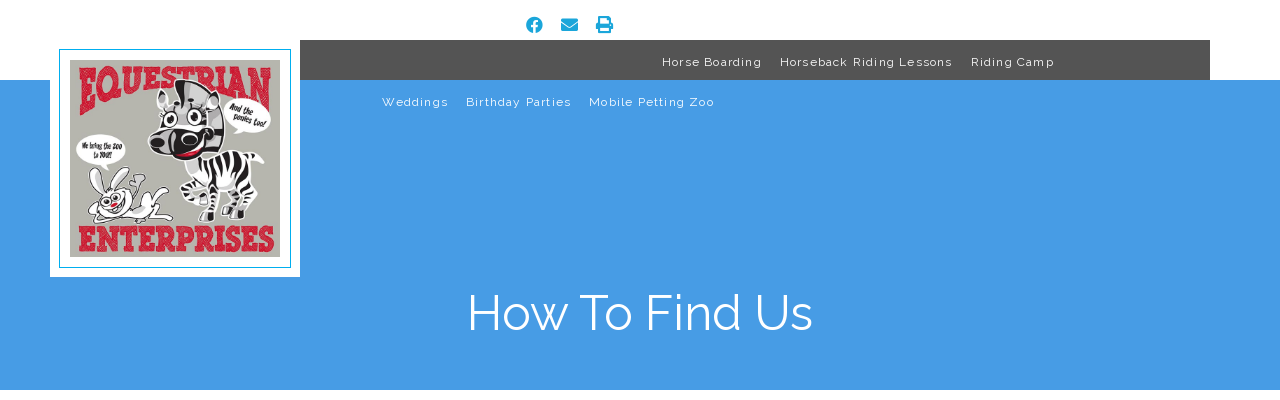

--- FILE ---
content_type: text/html; charset=UTF-8
request_url: https://poniesandzoos.com/attraction/how-to-find-us/
body_size: 13356
content:
<!doctype html>
<html lang="en">
<head>
	<meta charset="UTF-8">
	<meta name="viewport" content="width=device-width, initial-scale=1">

	
<!-- [BEGIN] Metadata added via All-Meta-Tags plugin by Space X-Chimp ( https://www.spacexchimp.com ) -->
<meta name='article:publisher' content='https://www.facebook.com/birthdayponyparty/' />
<!-- [END] Metadata added via All-Meta-Tags plugin by Space X-Chimp ( https://www.spacexchimp.com ) -->

	<!--[if lt IE 9]><script src="//html5shim.googlecode.com/svn/trunk/html5.js"></script><![endif]-->
	<meta name='robots' content='index, follow, max-image-preview:large, max-snippet:-1, max-video-preview:-1' />
	<style>img:is([sizes="auto" i], [sizes^="auto," i]) { contain-intrinsic-size: 3000px 1500px }</style>
	
	<!-- This site is optimized with the Yoast SEO plugin v23.3 - https://yoast.com/wordpress/plugins/seo/ -->
	<title>How To Find Us - Equestrian Enterprises</title>
	<link rel="canonical" href="https://poniesandzoos.com/attraction/how-to-find-us/" />
	<meta property="og:locale" content="en_US" />
	<meta property="og:type" content="article" />
	<meta property="og:title" content="How To Find Us - Equestrian Enterprises" />
	<meta property="og:url" content="https://poniesandzoos.com/attraction/how-to-find-us/" />
	<meta property="og:site_name" content="Equestrian Enterprises" />
	<meta property="article:publisher" content="https://www.facebook.com/birthdayponyparty/" />
	<meta property="article:modified_time" content="2019-08-08T20:08:26+00:00" />
	<meta property="og:image" content="https://secureservercdn.net/198.12.144.78/ixw.300.myftpupload.com/wp-content/uploads/2018/04/Square-Map-Art2.jpg?time=1650300097" />
	<meta property="og:image:width" content="3000" />
	<meta property="og:image:height" content="3000" />
	<meta property="og:image:type" content="image/jpeg" />
	<meta name="twitter:card" content="summary_large_image" />
	<script type="application/ld+json" class="yoast-schema-graph">{"@context":"https://schema.org","@graph":[{"@type":"WebPage","@id":"https://poniesandzoos.com/attraction/how-to-find-us/","url":"https://poniesandzoos.com/attraction/how-to-find-us/","name":"How To Find Us - Equestrian Enterprises","isPartOf":{"@id":"https://poniesandzoos.com/#website"},"primaryImageOfPage":{"@id":"https://poniesandzoos.com/attraction/how-to-find-us/#primaryimage"},"image":{"@id":"https://poniesandzoos.com/attraction/how-to-find-us/#primaryimage"},"thumbnailUrl":"https://poniesandzoos.com/wp-content/uploads/2018/04/Square-Map-Art2.jpg","datePublished":"2018-04-24T16:37:18+00:00","dateModified":"2019-08-08T20:08:26+00:00","breadcrumb":{"@id":"https://poniesandzoos.com/attraction/how-to-find-us/#breadcrumb"},"inLanguage":"en","potentialAction":[{"@type":"ReadAction","target":["https://poniesandzoos.com/attraction/how-to-find-us/"]}]},{"@type":"ImageObject","inLanguage":"en","@id":"https://poniesandzoos.com/attraction/how-to-find-us/#primaryimage","url":"https://poniesandzoos.com/wp-content/uploads/2018/04/Square-Map-Art2.jpg","contentUrl":"https://poniesandzoos.com/wp-content/uploads/2018/04/Square-Map-Art2.jpg","width":3000,"height":3000},{"@type":"BreadcrumbList","@id":"https://poniesandzoos.com/attraction/how-to-find-us/#breadcrumb","itemListElement":[{"@type":"ListItem","position":1,"name":"Home","item":"https://poniesandzoos.com/"},{"@type":"ListItem","position":2,"name":"How To Find Us"}]},{"@type":"WebSite","@id":"https://poniesandzoos.com/#website","url":"https://poniesandzoos.com/","name":"PoniesAndZoos","description":"poniesandzoos.com","publisher":{"@id":"https://poniesandzoos.com/#organization"},"potentialAction":[{"@type":"SearchAction","target":{"@type":"EntryPoint","urlTemplate":"https://poniesandzoos.com/?s={search_term_string}"},"query-input":"required name=search_term_string"}],"inLanguage":"en"},{"@type":"Organization","@id":"https://poniesandzoos.com/#organization","name":"Equestrian Enterprises Inc","url":"https://poniesandzoos.com/","logo":{"@type":"ImageObject","inLanguage":"en","@id":"https://poniesandzoos.com/#/schema/logo/image/","url":"https://secureservercdn.net/198.12.144.78/ixw.300.myftpupload.com/wp-content/uploads/2018/04/ee-logo-medium.jpg?time=1617998024","contentUrl":"https://secureservercdn.net/198.12.144.78/ixw.300.myftpupload.com/wp-content/uploads/2018/04/ee-logo-medium.jpg?time=1617998024","width":600,"height":564,"caption":"Equestrian Enterprises Inc"},"image":{"@id":"https://poniesandzoos.com/#/schema/logo/image/"},"sameAs":["https://www.facebook.com/birthdayponyparty/"]}]}</script>
	<!-- / Yoast SEO plugin. -->


<link rel='dns-prefetch' href='//maps.googleapis.com' />
<link rel='dns-prefetch' href='//fonts.googleapis.com' />
<link rel="alternate" type="application/rss+xml" title="Equestrian Enterprises &raquo; Feed" href="https://poniesandzoos.com/feed/" />
<link rel="alternate" type="application/rss+xml" title="Equestrian Enterprises &raquo; Comments Feed" href="https://poniesandzoos.com/comments/feed/" />
<script type="text/javascript">
/* <![CDATA[ */
window._wpemojiSettings = {"baseUrl":"https:\/\/s.w.org\/images\/core\/emoji\/16.0.1\/72x72\/","ext":".png","svgUrl":"https:\/\/s.w.org\/images\/core\/emoji\/16.0.1\/svg\/","svgExt":".svg","source":{"concatemoji":"https:\/\/poniesandzoos.com\/wp-includes\/js\/wp-emoji-release.min.js?ver=6.8.3"}};
/*! This file is auto-generated */
!function(s,n){var o,i,e;function c(e){try{var t={supportTests:e,timestamp:(new Date).valueOf()};sessionStorage.setItem(o,JSON.stringify(t))}catch(e){}}function p(e,t,n){e.clearRect(0,0,e.canvas.width,e.canvas.height),e.fillText(t,0,0);var t=new Uint32Array(e.getImageData(0,0,e.canvas.width,e.canvas.height).data),a=(e.clearRect(0,0,e.canvas.width,e.canvas.height),e.fillText(n,0,0),new Uint32Array(e.getImageData(0,0,e.canvas.width,e.canvas.height).data));return t.every(function(e,t){return e===a[t]})}function u(e,t){e.clearRect(0,0,e.canvas.width,e.canvas.height),e.fillText(t,0,0);for(var n=e.getImageData(16,16,1,1),a=0;a<n.data.length;a++)if(0!==n.data[a])return!1;return!0}function f(e,t,n,a){switch(t){case"flag":return n(e,"\ud83c\udff3\ufe0f\u200d\u26a7\ufe0f","\ud83c\udff3\ufe0f\u200b\u26a7\ufe0f")?!1:!n(e,"\ud83c\udde8\ud83c\uddf6","\ud83c\udde8\u200b\ud83c\uddf6")&&!n(e,"\ud83c\udff4\udb40\udc67\udb40\udc62\udb40\udc65\udb40\udc6e\udb40\udc67\udb40\udc7f","\ud83c\udff4\u200b\udb40\udc67\u200b\udb40\udc62\u200b\udb40\udc65\u200b\udb40\udc6e\u200b\udb40\udc67\u200b\udb40\udc7f");case"emoji":return!a(e,"\ud83e\udedf")}return!1}function g(e,t,n,a){var r="undefined"!=typeof WorkerGlobalScope&&self instanceof WorkerGlobalScope?new OffscreenCanvas(300,150):s.createElement("canvas"),o=r.getContext("2d",{willReadFrequently:!0}),i=(o.textBaseline="top",o.font="600 32px Arial",{});return e.forEach(function(e){i[e]=t(o,e,n,a)}),i}function t(e){var t=s.createElement("script");t.src=e,t.defer=!0,s.head.appendChild(t)}"undefined"!=typeof Promise&&(o="wpEmojiSettingsSupports",i=["flag","emoji"],n.supports={everything:!0,everythingExceptFlag:!0},e=new Promise(function(e){s.addEventListener("DOMContentLoaded",e,{once:!0})}),new Promise(function(t){var n=function(){try{var e=JSON.parse(sessionStorage.getItem(o));if("object"==typeof e&&"number"==typeof e.timestamp&&(new Date).valueOf()<e.timestamp+604800&&"object"==typeof e.supportTests)return e.supportTests}catch(e){}return null}();if(!n){if("undefined"!=typeof Worker&&"undefined"!=typeof OffscreenCanvas&&"undefined"!=typeof URL&&URL.createObjectURL&&"undefined"!=typeof Blob)try{var e="postMessage("+g.toString()+"("+[JSON.stringify(i),f.toString(),p.toString(),u.toString()].join(",")+"));",a=new Blob([e],{type:"text/javascript"}),r=new Worker(URL.createObjectURL(a),{name:"wpTestEmojiSupports"});return void(r.onmessage=function(e){c(n=e.data),r.terminate(),t(n)})}catch(e){}c(n=g(i,f,p,u))}t(n)}).then(function(e){for(var t in e)n.supports[t]=e[t],n.supports.everything=n.supports.everything&&n.supports[t],"flag"!==t&&(n.supports.everythingExceptFlag=n.supports.everythingExceptFlag&&n.supports[t]);n.supports.everythingExceptFlag=n.supports.everythingExceptFlag&&!n.supports.flag,n.DOMReady=!1,n.readyCallback=function(){n.DOMReady=!0}}).then(function(){return e}).then(function(){var e;n.supports.everything||(n.readyCallback(),(e=n.source||{}).concatemoji?t(e.concatemoji):e.wpemoji&&e.twemoji&&(t(e.twemoji),t(e.wpemoji)))}))}((window,document),window._wpemojiSettings);
/* ]]> */
</script>
<style id='wp-emoji-styles-inline-css' type='text/css'>

	img.wp-smiley, img.emoji {
		display: inline !important;
		border: none !important;
		box-shadow: none !important;
		height: 1em !important;
		width: 1em !important;
		margin: 0 0.07em !important;
		vertical-align: -0.1em !important;
		background: none !important;
		padding: 0 !important;
	}
</style>
<link rel='stylesheet' id='wp-block-library-css' href='https://poniesandzoos.com/wp-includes/css/dist/block-library/style.min.css?ver=6.8.3' type='text/css' media='all' />
<style id='classic-theme-styles-inline-css' type='text/css'>
/*! This file is auto-generated */
.wp-block-button__link{color:#fff;background-color:#32373c;border-radius:9999px;box-shadow:none;text-decoration:none;padding:calc(.667em + 2px) calc(1.333em + 2px);font-size:1.125em}.wp-block-file__button{background:#32373c;color:#fff;text-decoration:none}
</style>
<style id='global-styles-inline-css' type='text/css'>
:root{--wp--preset--aspect-ratio--square: 1;--wp--preset--aspect-ratio--4-3: 4/3;--wp--preset--aspect-ratio--3-4: 3/4;--wp--preset--aspect-ratio--3-2: 3/2;--wp--preset--aspect-ratio--2-3: 2/3;--wp--preset--aspect-ratio--16-9: 16/9;--wp--preset--aspect-ratio--9-16: 9/16;--wp--preset--color--black: #000000;--wp--preset--color--cyan-bluish-gray: #abb8c3;--wp--preset--color--white: #ffffff;--wp--preset--color--pale-pink: #f78da7;--wp--preset--color--vivid-red: #cf2e2e;--wp--preset--color--luminous-vivid-orange: #ff6900;--wp--preset--color--luminous-vivid-amber: #fcb900;--wp--preset--color--light-green-cyan: #7bdcb5;--wp--preset--color--vivid-green-cyan: #00d084;--wp--preset--color--pale-cyan-blue: #8ed1fc;--wp--preset--color--vivid-cyan-blue: #0693e3;--wp--preset--color--vivid-purple: #9b51e0;--wp--preset--gradient--vivid-cyan-blue-to-vivid-purple: linear-gradient(135deg,rgba(6,147,227,1) 0%,rgb(155,81,224) 100%);--wp--preset--gradient--light-green-cyan-to-vivid-green-cyan: linear-gradient(135deg,rgb(122,220,180) 0%,rgb(0,208,130) 100%);--wp--preset--gradient--luminous-vivid-amber-to-luminous-vivid-orange: linear-gradient(135deg,rgba(252,185,0,1) 0%,rgba(255,105,0,1) 100%);--wp--preset--gradient--luminous-vivid-orange-to-vivid-red: linear-gradient(135deg,rgba(255,105,0,1) 0%,rgb(207,46,46) 100%);--wp--preset--gradient--very-light-gray-to-cyan-bluish-gray: linear-gradient(135deg,rgb(238,238,238) 0%,rgb(169,184,195) 100%);--wp--preset--gradient--cool-to-warm-spectrum: linear-gradient(135deg,rgb(74,234,220) 0%,rgb(151,120,209) 20%,rgb(207,42,186) 40%,rgb(238,44,130) 60%,rgb(251,105,98) 80%,rgb(254,248,76) 100%);--wp--preset--gradient--blush-light-purple: linear-gradient(135deg,rgb(255,206,236) 0%,rgb(152,150,240) 100%);--wp--preset--gradient--blush-bordeaux: linear-gradient(135deg,rgb(254,205,165) 0%,rgb(254,45,45) 50%,rgb(107,0,62) 100%);--wp--preset--gradient--luminous-dusk: linear-gradient(135deg,rgb(255,203,112) 0%,rgb(199,81,192) 50%,rgb(65,88,208) 100%);--wp--preset--gradient--pale-ocean: linear-gradient(135deg,rgb(255,245,203) 0%,rgb(182,227,212) 50%,rgb(51,167,181) 100%);--wp--preset--gradient--electric-grass: linear-gradient(135deg,rgb(202,248,128) 0%,rgb(113,206,126) 100%);--wp--preset--gradient--midnight: linear-gradient(135deg,rgb(2,3,129) 0%,rgb(40,116,252) 100%);--wp--preset--font-size--small: 13px;--wp--preset--font-size--medium: 20px;--wp--preset--font-size--large: 36px;--wp--preset--font-size--x-large: 42px;--wp--preset--spacing--20: 0.44rem;--wp--preset--spacing--30: 0.67rem;--wp--preset--spacing--40: 1rem;--wp--preset--spacing--50: 1.5rem;--wp--preset--spacing--60: 2.25rem;--wp--preset--spacing--70: 3.38rem;--wp--preset--spacing--80: 5.06rem;--wp--preset--shadow--natural: 6px 6px 9px rgba(0, 0, 0, 0.2);--wp--preset--shadow--deep: 12px 12px 50px rgba(0, 0, 0, 0.4);--wp--preset--shadow--sharp: 6px 6px 0px rgba(0, 0, 0, 0.2);--wp--preset--shadow--outlined: 6px 6px 0px -3px rgba(255, 255, 255, 1), 6px 6px rgba(0, 0, 0, 1);--wp--preset--shadow--crisp: 6px 6px 0px rgba(0, 0, 0, 1);}:where(.is-layout-flex){gap: 0.5em;}:where(.is-layout-grid){gap: 0.5em;}body .is-layout-flex{display: flex;}.is-layout-flex{flex-wrap: wrap;align-items: center;}.is-layout-flex > :is(*, div){margin: 0;}body .is-layout-grid{display: grid;}.is-layout-grid > :is(*, div){margin: 0;}:where(.wp-block-columns.is-layout-flex){gap: 2em;}:where(.wp-block-columns.is-layout-grid){gap: 2em;}:where(.wp-block-post-template.is-layout-flex){gap: 1.25em;}:where(.wp-block-post-template.is-layout-grid){gap: 1.25em;}.has-black-color{color: var(--wp--preset--color--black) !important;}.has-cyan-bluish-gray-color{color: var(--wp--preset--color--cyan-bluish-gray) !important;}.has-white-color{color: var(--wp--preset--color--white) !important;}.has-pale-pink-color{color: var(--wp--preset--color--pale-pink) !important;}.has-vivid-red-color{color: var(--wp--preset--color--vivid-red) !important;}.has-luminous-vivid-orange-color{color: var(--wp--preset--color--luminous-vivid-orange) !important;}.has-luminous-vivid-amber-color{color: var(--wp--preset--color--luminous-vivid-amber) !important;}.has-light-green-cyan-color{color: var(--wp--preset--color--light-green-cyan) !important;}.has-vivid-green-cyan-color{color: var(--wp--preset--color--vivid-green-cyan) !important;}.has-pale-cyan-blue-color{color: var(--wp--preset--color--pale-cyan-blue) !important;}.has-vivid-cyan-blue-color{color: var(--wp--preset--color--vivid-cyan-blue) !important;}.has-vivid-purple-color{color: var(--wp--preset--color--vivid-purple) !important;}.has-black-background-color{background-color: var(--wp--preset--color--black) !important;}.has-cyan-bluish-gray-background-color{background-color: var(--wp--preset--color--cyan-bluish-gray) !important;}.has-white-background-color{background-color: var(--wp--preset--color--white) !important;}.has-pale-pink-background-color{background-color: var(--wp--preset--color--pale-pink) !important;}.has-vivid-red-background-color{background-color: var(--wp--preset--color--vivid-red) !important;}.has-luminous-vivid-orange-background-color{background-color: var(--wp--preset--color--luminous-vivid-orange) !important;}.has-luminous-vivid-amber-background-color{background-color: var(--wp--preset--color--luminous-vivid-amber) !important;}.has-light-green-cyan-background-color{background-color: var(--wp--preset--color--light-green-cyan) !important;}.has-vivid-green-cyan-background-color{background-color: var(--wp--preset--color--vivid-green-cyan) !important;}.has-pale-cyan-blue-background-color{background-color: var(--wp--preset--color--pale-cyan-blue) !important;}.has-vivid-cyan-blue-background-color{background-color: var(--wp--preset--color--vivid-cyan-blue) !important;}.has-vivid-purple-background-color{background-color: var(--wp--preset--color--vivid-purple) !important;}.has-black-border-color{border-color: var(--wp--preset--color--black) !important;}.has-cyan-bluish-gray-border-color{border-color: var(--wp--preset--color--cyan-bluish-gray) !important;}.has-white-border-color{border-color: var(--wp--preset--color--white) !important;}.has-pale-pink-border-color{border-color: var(--wp--preset--color--pale-pink) !important;}.has-vivid-red-border-color{border-color: var(--wp--preset--color--vivid-red) !important;}.has-luminous-vivid-orange-border-color{border-color: var(--wp--preset--color--luminous-vivid-orange) !important;}.has-luminous-vivid-amber-border-color{border-color: var(--wp--preset--color--luminous-vivid-amber) !important;}.has-light-green-cyan-border-color{border-color: var(--wp--preset--color--light-green-cyan) !important;}.has-vivid-green-cyan-border-color{border-color: var(--wp--preset--color--vivid-green-cyan) !important;}.has-pale-cyan-blue-border-color{border-color: var(--wp--preset--color--pale-cyan-blue) !important;}.has-vivid-cyan-blue-border-color{border-color: var(--wp--preset--color--vivid-cyan-blue) !important;}.has-vivid-purple-border-color{border-color: var(--wp--preset--color--vivid-purple) !important;}.has-vivid-cyan-blue-to-vivid-purple-gradient-background{background: var(--wp--preset--gradient--vivid-cyan-blue-to-vivid-purple) !important;}.has-light-green-cyan-to-vivid-green-cyan-gradient-background{background: var(--wp--preset--gradient--light-green-cyan-to-vivid-green-cyan) !important;}.has-luminous-vivid-amber-to-luminous-vivid-orange-gradient-background{background: var(--wp--preset--gradient--luminous-vivid-amber-to-luminous-vivid-orange) !important;}.has-luminous-vivid-orange-to-vivid-red-gradient-background{background: var(--wp--preset--gradient--luminous-vivid-orange-to-vivid-red) !important;}.has-very-light-gray-to-cyan-bluish-gray-gradient-background{background: var(--wp--preset--gradient--very-light-gray-to-cyan-bluish-gray) !important;}.has-cool-to-warm-spectrum-gradient-background{background: var(--wp--preset--gradient--cool-to-warm-spectrum) !important;}.has-blush-light-purple-gradient-background{background: var(--wp--preset--gradient--blush-light-purple) !important;}.has-blush-bordeaux-gradient-background{background: var(--wp--preset--gradient--blush-bordeaux) !important;}.has-luminous-dusk-gradient-background{background: var(--wp--preset--gradient--luminous-dusk) !important;}.has-pale-ocean-gradient-background{background: var(--wp--preset--gradient--pale-ocean) !important;}.has-electric-grass-gradient-background{background: var(--wp--preset--gradient--electric-grass) !important;}.has-midnight-gradient-background{background: var(--wp--preset--gradient--midnight) !important;}.has-small-font-size{font-size: var(--wp--preset--font-size--small) !important;}.has-medium-font-size{font-size: var(--wp--preset--font-size--medium) !important;}.has-large-font-size{font-size: var(--wp--preset--font-size--large) !important;}.has-x-large-font-size{font-size: var(--wp--preset--font-size--x-large) !important;}
:where(.wp-block-post-template.is-layout-flex){gap: 1.25em;}:where(.wp-block-post-template.is-layout-grid){gap: 1.25em;}
:where(.wp-block-columns.is-layout-flex){gap: 2em;}:where(.wp-block-columns.is-layout-grid){gap: 2em;}
:root :where(.wp-block-pullquote){font-size: 1.5em;line-height: 1.6;}
</style>
<link rel='stylesheet' id='cisc-shortcodes-css' href='https://poniesandzoos.com/wp-content/plugins/cssigniter-shortcodes/src/style.min.css?ver=2.4.1' type='text/css' media='all' />
<link rel='stylesheet' id='font-awesome-css' href='https://poniesandzoos.com/wp-content/plugins/socials-ignited/includes/assets/vendor/fontawesome/css/all.min.css?ver=5.15.3' type='text/css' media='all' />
<link rel='stylesheet' id='tiny-slider-css' href='https://poniesandzoos.com/wp-content/plugins/cssigniter-shortcodes/src/vendor/tiny-slider/tiny-slider.min.css?ver=2.9.3' type='text/css' media='all' />
<link rel='stylesheet' id='socials-ignited-css' href='https://poniesandzoos.com/wp-content/plugins/socials-ignited/includes/assets/css/style.min.css?ver=2.0.0' type='text/css' media='all' />
<style id='socials-ignited-inline-css' type='text/css'>
#socials-ignited-3 i { font-size: 17px; width: 30px; height: 30px; line-height: 30px; border-radius: 50px; opacity: 1;  } 

#socials-ignited-4 i { font-size: 17px; width: 30px; height: 30px; line-height: 30px; border-radius: 50px; opacity: 1;  } 

</style>
<link rel='stylesheet' id='wp-components-css' href='https://poniesandzoos.com/wp-includes/css/dist/components/style.min.css?ver=6.8.3' type='text/css' media='all' />
<link rel='stylesheet' id='godaddy-styles-css' href='https://poniesandzoos.com/wp-content/mu-plugins/vendor/wpex/godaddy-launch/includes/Dependencies/GoDaddy/Styles/build/latest.css?ver=2.0.2' type='text/css' media='all' />
<link rel='stylesheet' id='ci-theme-user-google-fonts-css' href='https://fonts.googleapis.com/css?family=Raleway%3A400%2C400i%2C700%2C100%2C300%2C500%2C600&#038;ver=1.7.2' type='text/css' media='all' />
<link rel='stylesheet' id='ci-base-css' href='https://poniesandzoos.com/wp-content/themes/sunresort/css/base.css?ver=1.7.2' type='text/css' media='all' />
<link rel='stylesheet' id='ci-theme-common-css' href='https://poniesandzoos.com/wp-content/themes/sunresort/common/css/global.css?ver=1.7.2' type='text/css' media='all' />
<link rel='stylesheet' id='flexslider-css' href='https://poniesandzoos.com/wp-content/themes/sunresort/css/flexslider.css?ver=2.5.0' type='text/css' media='all' />
<link rel='stylesheet' id='mmenu-css' href='https://poniesandzoos.com/wp-content/themes/sunresort/css/mmenu.css?ver=5.2.0' type='text/css' media='all' />
<link rel='stylesheet' id='ci-weather-icons-css' href='https://poniesandzoos.com/wp-content/themes/sunresort/css/ci-weather-icons.css?ver=beta1' type='text/css' media='all' />
<link rel='stylesheet' id='magnific-css' href='https://poniesandzoos.com/wp-content/themes/sunresort/css/magnific.css?ver=1.0.0' type='text/css' media='all' />
<link rel='stylesheet' id='jquery-ui-datepicker-css' href='https://poniesandzoos.com/wp-content/themes/sunresort/css/jquery-ui-1.10.4.datepicker.min.css?ver=1.10.4' type='text/css' media='all' />
<link rel='stylesheet' id='dropkick-css' href='https://poniesandzoos.com/wp-content/themes/sunresort/css/dropkick.css?ver=2.1.4' type='text/css' media='all' />
<link rel='stylesheet' id='ci-style-css' href='https://poniesandzoos.com/wp-content/themes/sunresort/style.css?ver=1.7.2' type='text/css' media='all' />
<link rel='stylesheet' id='ci-color-scheme-css' href='https://poniesandzoos.com/wp-content/themes/sunresort/colors/default.css?ver=6.8.3' type='text/css' media='all' />
<style id='ci-color-scheme-inline-css' type='text/css'>
body { font-family: Raleway; font-weight: 400; font-size: 15px; line-height: 2; text-transform: none; } h1 { font-family: Raleway; font-weight: 400; font-size: 40px; line-height: 1.2; text-transform: none; } h2 { font-family: Raleway; font-weight: 400; font-size: 36px; line-height: 1.2; text-transform: none; } h3 { font-family: Raleway; font-weight: 400; font-size: 30px; line-height: 1.2; text-transform: none; } h4 { font-family: Raleway; font-weight: 400; font-size: 24px; line-height: 1.2; text-transform: none; } h5 { font-family: Raleway; font-weight: 400; font-size: 20px; line-height: 1.2; text-transform: none; } h6 { font-family: Raleway; font-weight: 400; font-size: 16px; line-height: 1.2; text-transform: none; } input, textarea, select { font-family: Raleway; font-weight: 400; font-size: 15px; line-height: 1.2; text-transform: none; } form label, form .label { font-family: Raleway; font-weight: 400; font-size: 14px; line-height: 1.2; text-transform: uppercase; } .btn, input[type="button"], input[type="submit"], input[type="reset"], button, .button, button[type="submit"], .comment-reply-link { font-family: Raleway; font-weight: 400; font-size: 14px; line-height: 1.2; text-transform: uppercase; } .widget-title { font-family: Raleway; font-weight: 400; font-size: 18px; line-height: 1.2; text-transform: none; } .widget { font-family: Raleway; font-weight: 400; font-size: 14px; line-height: 1.71; text-transform: none; } 

</style>
<script type="text/javascript" src="https://poniesandzoos.com/wp-includes/js/jquery/jquery.min.js?ver=3.7.1" id="jquery-core-js"></script>
<script type="text/javascript" src="https://poniesandzoos.com/wp-includes/js/jquery/jquery-migrate.min.js?ver=3.4.1" id="jquery-migrate-js"></script>
<script type="text/javascript" src="//maps.googleapis.com/maps/api/js?v=3&amp;key=AIzaSyBUmHWNMXQvXqH6yIeNv1R8_8OzI8RB66s" id="google-maps-js"></script>
<link rel="https://api.w.org/" href="https://poniesandzoos.com/wp-json/" /><link rel="EditURI" type="application/rsd+xml" title="RSD" href="https://poniesandzoos.com/xmlrpc.php?rsd" />
<meta name="generator" content="WordPress 6.8.3" />
<link rel='shortlink' href='https://poniesandzoos.com/?p=277' />
<link rel="alternate" title="oEmbed (JSON)" type="application/json+oembed" href="https://poniesandzoos.com/wp-json/oembed/1.0/embed?url=https%3A%2F%2Fponiesandzoos.com%2Fattraction%2Fhow-to-find-us%2F" />
<link rel="alternate" title="oEmbed (XML)" type="text/xml+oembed" href="https://poniesandzoos.com/wp-json/oembed/1.0/embed?url=https%3A%2F%2Fponiesandzoos.com%2Fattraction%2Fhow-to-find-us%2F&#038;format=xml" />
<link rel="pingback" href="https://poniesandzoos.com/xmlrpc.php" />	<link rel="preconnect" href="https://fonts.gstatic.com/" crossorigin>
	<link rel="icon" href="https://poniesandzoos.com/wp-content/uploads/2018/03/cropped-ee-logo-32x32.jpg" sizes="32x32" />
<link rel="icon" href="https://poniesandzoos.com/wp-content/uploads/2018/03/cropped-ee-logo-192x192.jpg" sizes="192x192" />
<link rel="apple-touch-icon" href="https://poniesandzoos.com/wp-content/uploads/2018/03/cropped-ee-logo-180x180.jpg" />
<meta name="msapplication-TileImage" content="https://poniesandzoos.com/wp-content/uploads/2018/03/cropped-ee-logo-270x270.jpg" />
		<style type="text/css" id="wp-custom-css">
			

/* Migrated CSS from the theme's panel. */

 
  270-929-4597 - and poniesandzoos@gmail.com
 



.birthdayponyparty_facebook_page_plugin { 
    text-align: center; 
}

@media(min-width:1200px) {
    .logo-wrap {
        position: absolute;
        width: 250px;
        margin-left: -15px;
    }
}		</style>
		</head>
<body class="wp-singular cpt_attraction-template-default single single-cpt_attraction postid-277 wp-theme-sunresort ci-sunresort ci-sunresort-1-7-2 ci-scheme-default">

<div id="page">
	<div id="mobile-bar">
		<a class="menu-trigger" href="#mobilemenu"><i class="fa fa-bars"></i></a>
		<p class="mob-title">Equestrian Enterprises</p>
	</div>

	<header class="header  ">
	<div class="top-head">
		<div class="container">
			<div class="row">
				<div class="col-sm-6">
					
	<div class="resort-weather theme-weather" data-location-id="400666" data-units="metric" data-unit="C">
		<i class="ywicon theme-weather-icon"></i>
		<span class="resort-location theme-weather-location"></span>
		<span class="resort-temperature theme-weather-temp"></span>
	</div>
				</div>

									<div class="col-sm-6">
						<div class="head-right">
							<aside id="socials-ignited-3" class="widget group widget_socials_ignited"><div class="ci-socials-ignited ci-socials-ignited-fa"><a href="https://www.facebook.com/birthdayponyparty/" target="_blank"  title="Facebook"><i class="fab fa-facebook-f"></i></a><a href="https://poniesandzoos.com/contact/" target="_blank"  title="Contact us"><i class="fas fa-envelope"></i></a><a href="" target="_blank"  title="Print this page"><i class="fas fa-print"></i></a></div></aside>						</div>
					</div>
							</div>
		</div>
	</div>

	<div class="container">
		<nav class="nav">
			<div class="row">
				<div class="col-md-5 col-sm-4">
					<ul id="menu-main-left" class="navigation left-nav"><li id="menu-item-232" class="menu-item menu-item-type-custom menu-item-object-custom menu-item-232"><a href="https://poniesandzoos.com/horse-boarding/">Horse Boarding</a></li>
<li id="menu-item-233" class="menu-item menu-item-type-custom menu-item-object-custom menu-item-233"><a href="https://poniesandzoos.com/horseback-riding-lessons/">Horseback Riding Lessons</a></li>
<li id="menu-item-234" class="menu-item menu-item-type-custom menu-item-object-custom menu-item-234"><a href="https://poniesandzoos.com/riding-camp/">Riding Camp</a></li>
</ul>				</div>

				<div class="col-md-2 col-sm-4">
					<div class="logo-wrap">
						<div class="site-logo"><a href="https://poniesandzoos.com/"><img src="https://poniesandzoos.com/wp-content/uploads/2018/04/ee-logo-medium.jpg" alt="Equestrian Enterprises"  /></a></div>											</div>
				</div>

				<div class="col-md-5 col-sm-4">
					<ul id="menu-main-right" class="navigation right-nav"><li id="menu-item-465" class="menu-item menu-item-type-post_type menu-item-object-page menu-item-465"><a href="https://poniesandzoos.com/weddings/">Weddings</a></li>
<li id="menu-item-235" class="menu-item menu-item-type-custom menu-item-object-custom menu-item-235"><a href="https://poniesandzoos.com/birthday-parties/">Birthday Parties</a></li>
<li id="menu-item-466" class="menu-item menu-item-type-post_type menu-item-object-page menu-item-466"><a href="https://poniesandzoos.com/mobile-petting-zoo/">Mobile Petting Zoo</a></li>
</ul>				</div>
			</div>
		</nav>
		<div id="mobilemenu"><ul></ul></div>
	</div>
</header>

	<div class="page-hero" style="background-color: #479ce5; ">
	<h2 class="hero-title">
		How To Find Us	</h2>
</div>

<main class="main">
	<div class="container">
		<div class="row">
											
				<div class="col-md-8 col-sm-7 col-xs-12">
					<div class="entry-content">
						<div id="wpgmza_map" class="wpgmza_map" data-settings='{"id":"1","map_title":"Equestrian Enterprises","map_width":"100","map_height":"400","map_start_lat":"37.558955","map_start_lng":"-86.983333","map_start_location":"37.5589554,-86.9833329","map_start_zoom":"7","default_marker":"0","type":"1","alignment":"1","directions_enabled":"1","styling_enabled":"0","styling_json":"","active":"0","kml":"","bicycle":"0","traffic":"0","dbox":"1","dbox_width":"100","listmarkers":"0","listmarkers_advanced":"0","filterbycat":"0","ugm_enabled":"0","ugm_category_enabled":"0","fusion":"","map_width_type":"\\%","map_height_type":"px","mass_marker_support":"1","ugm_access":"0","order_markers_by":"1","order_markers_choice":"2","show_user_location":"0","default_to":"","other_settings":{"store_locator_enabled":2,"store_locator_distance":2,"store_locator_default_radius":10,"store_locator_not_found_message":"No results found in this location. Please try again.","store_locator_bounce":1,"store_locator_query_string":"ZIP \/ Address:","store_locator_default_address":"","wpgmza_store_locator_restrict":"","store_locator_style":"modern","wpgmza_store_locator_radius_style":"modern","map_max_zoom":"1","transport_layer":0,"wpgmza_theme_data":"[ \\\"visibility\\\", \\\"invert_lightness\\\", \\\"color\\\", \\\"weight\\\", \\\"hue\\\", \\\"saturation\\\", \\\"lightness\\\", \\\"gamma\\\"]","wpgmza_theme_selection":0,"wpgmza_show_points_of_interest":1,"wpgmza_auto_night":0}}' data-map-id='1' Data-maps-engine='' data-shortcode-attributes='{"id":"1"}' style="display:block; overflow:auto; width:100%; height:400px; float:left;"></div>
					</div>
				</div>

				<div class="col-md-4 col-sm-5">
					<div class="sidebar">
	</div>
				</div>
					</div>
	</div>
</main>

			<div class="bottom-sections">
			<section id="ci-testimonials-2" class="widget group widget_ci-testimonials">			<div class="widget-wrap " >

									<div class="container">
						<div class="col-xs-12">
							<div class="col-md-10 col-md-offset-1">
				
				<h2 class="section-title">Equestrian Enterprises</h2>
									<p class="section-subtitle">AN EQUESTRIAN PARADISE IN UTICA, KENTUCKY</p>
				
				<div class="slider-testimonials ci-slider">
					<ul class="slides">
													<li>
								<blockquote class="hero-testimonial">
									<p>Equestrian Enterprises is your all-in-one outdoor facility for horse events, <a href="https://poniesandzoos.com/horse-boarding/">horse boarding</a> and general family-friendly entertainment.<span class="Apple-converted-space">  </span>At our Utica, Kentucky farm you can board your horses and <a href="https://poniesandzoos.com/horseback-riding-lessons/">learn how to ride</a><span class="Apple-converted-space">  </span>–through our riding lesson program or one of our camps –right here on premises.<span class="Apple-converted-space"> </span></p>
<p>Book our mobile petting zoo &amp; pony rides– we’ll travel to your next event in Louisville, Bardstown, Lexington, Owensboro, Bowling Green or even Nashville, Tennessee.  Have a good time with horses, goats, ponies and other wonderful animals. We also rent donkeys &amp; llamas for weddings &amp; other special events.</p>
									<cite>Contact Equestrian Enterprises today! <br>Text or Call: 270-929-4597</cite>
								</blockquote>
							</li>
																	</ul>
				</div>

											</div>
						</div>
					</div>
				
			</div>
			</section>		</div>
	

	<footer class="footer">
		<div class="container">
			<div class="row">
				<div class="col-md-6 col-md-push-3 col-sm-8 col-sm-push-2 col-xs-12">
					<aside id="socials-ignited-4" class="widget group widget_socials_ignited"><div class="ci-socials-ignited ci-socials-ignited-fa"><a href="https://www.facebook.com/birthdayponyparty/"   ><i class="fab fa-facebook-f"></i></a></div></aside><aside id="nav_menu-1" class="widget group widget_nav_menu"></aside>
					<div class="footer-text"><a>©2026 Equestrian Enterprises Inc., all rights reserved. 
965 Buford Road, Utica, KY 42376   (270) 929-4597</a> - Designed by <a href="http://www.wbrentprice.com">wbrentprice.com</a>

</div>
				</div>
			</div>
		</div>
	</footer>

</div> <!-- #page -->

<script type="speculationrules">
{"prefetch":[{"source":"document","where":{"and":[{"href_matches":"\/*"},{"not":{"href_matches":["\/wp-*.php","\/wp-admin\/*","\/wp-content\/uploads\/*","\/wp-content\/*","\/wp-content\/plugins\/*","\/wp-content\/themes\/sunresort\/*","\/*\\?(.+)"]}},{"not":{"selector_matches":"a[rel~=\"nofollow\"]"}},{"not":{"selector_matches":".no-prefetch, .no-prefetch a"}}]},"eagerness":"conservative"}]}
</script>
<link rel='stylesheet' id='fontawesome-css' href='https://poniesandzoos.com/wp-content/plugins/wp-google-maps/css/font-awesome.min.css?ver=6.8.3' type='text/css' media='all' />
<link rel='stylesheet' id='fontawesome-polyfill-css' href='https://poniesandzoos.com/wp-content/plugins/wp-google-maps/css/polyfill/fa-5to4.css?ver=6.8.3' type='text/css' media='all' />
<link rel='stylesheet' id='wpgmza-common-css' href='https://poniesandzoos.com/wp-content/plugins/wp-google-maps/css/common.css?ver=9.0.40' type='text/css' media='all' />
<link rel='stylesheet' id='remodal-css' href='https://poniesandzoos.com/wp-content/plugins/wp-google-maps/lib/remodal.css?ver=6.8.3' type='text/css' media='all' />
<link rel='stylesheet' id='remodal-default-theme-css' href='https://poniesandzoos.com/wp-content/plugins/wp-google-maps/lib/remodal-default-theme.css?ver=6.8.3' type='text/css' media='all' />
<link rel='stylesheet' id='datatables-css' href='https://poniesandzoos.com/wp-content/plugins/wp-google-maps/css/jquery.dataTables.min.css?ver=6.8.3' type='text/css' media='all' />
<link rel='stylesheet' id='wpgmza-ui-legacy-css' href='https://poniesandzoos.com/wp-content/plugins/wp-google-maps/css/styles/legacy.css?ver=9.0.40' type='text/css' media='all' />
<script type="text/javascript" src="https://poniesandzoos.com/wp-content/plugins/cssigniter-shortcodes/src/vendor/tiny-slider/tiny-slider.min.js?ver=2.9.3" id="tiny-slider-js"></script>
<script type="text/javascript" src="https://poniesandzoos.com/wp-content/plugins/cssigniter-shortcodes/src/js/scripts.min.js?ver=2.4.1" id="cisc-shortcodes-js"></script>
<script type="text/javascript" src="https://poniesandzoos.com/wp-includes/js/comment-reply.min.js?ver=6.8.3" id="comment-reply-js" async="async" data-wp-strategy="async"></script>
<script type="text/javascript" src="https://poniesandzoos.com/wp-includes/js/jquery/ui/core.min.js?ver=1.13.3" id="jquery-ui-core-js"></script>
<script type="text/javascript" src="https://poniesandzoos.com/wp-includes/js/jquery/ui/datepicker.min.js?ver=1.13.3" id="jquery-ui-datepicker-js"></script>
<script type="text/javascript" id="jquery-ui-datepicker-js-after">
/* <![CDATA[ */
jQuery(function(jQuery){jQuery.datepicker.setDefaults({"closeText":"Close","currentText":"Today","monthNames":["January","February","March","April","May","June","July","August","September","October","November","December"],"monthNamesShort":["Jan","Feb","Mar","Apr","May","Jun","Jul","Aug","Sep","Oct","Nov","Dec"],"nextText":"Next","prevText":"Previous","dayNames":["Sunday","Monday","Tuesday","Wednesday","Thursday","Friday","Saturday"],"dayNamesShort":["Sun","Mon","Tue","Wed","Thu","Fri","Sat"],"dayNamesMin":["S","M","T","W","T","F","S"],"dateFormat":"MM d, yy","firstDay":1,"isRTL":false});});
/* ]]> */
</script>
<script type="text/javascript" src="https://poniesandzoos.com/wp-content/themes/sunresort/js/superfish.js?ver=1.7.5" id="superfish-js"></script>
<script type="text/javascript" src="https://poniesandzoos.com/wp-content/themes/sunresort/js/jquery.mmenu.min.all.js?ver=5.2.0" id="mmenu-js"></script>
<script type="text/javascript" src="https://poniesandzoos.com/wp-content/themes/sunresort/js/jquery.flexslider.js?ver=2.5.0" id="flexslider-js"></script>
<script type="text/javascript" src="https://poniesandzoos.com/wp-content/themes/sunresort/js/isotope.pkgd.js?ver=2.2.0" id="isotope-js"></script>
<script type="text/javascript" src="https://poniesandzoos.com/wp-content/themes/sunresort/js/placeholders.js?ver=4.0.1" id="placeholders-js"></script>
<script type="text/javascript" src="https://poniesandzoos.com/wp-content/themes/sunresort/js/dropkick.2.1.4.min.js?ver=2.1.4" id="dropkick-js"></script>
<script type="text/javascript" src="https://poniesandzoos.com/wp-content/themes/sunresort/js/jquery.parallax-1.1.3.js?ver=1.1.3" id="parallax-js"></script>
<script type="text/javascript" src="https://poniesandzoos.com/wp-content/themes/sunresort/js/jquery.fitvids.js?ver=1.1" id="fitVids-js"></script>
<script type="text/javascript" src="https://poniesandzoos.com/wp-content/themes/sunresort/js/jquery.magnific-popup.js?ver=1.0.0" id="magnific-js"></script>
<script type="text/javascript" src="https://poniesandzoos.com/wp-content/themes/sunresort/js/jquery.sticky-kit.min.js?ver=1.1.2" id="sticky-kit-js"></script>
<script type="text/javascript" id="ci-front-scripts-js-extra">
/* <![CDATA[ */
var ci_theme_vars = {"ajaxurl":"https:\/\/poniesandzoos.com\/wp-admin\/admin-ajax.php","weather_nonce":"295167eeff"};
/* ]]> */
</script>
<script type="text/javascript" src="https://poniesandzoos.com/wp-content/themes/sunresort/js/scripts.js?ver=1.7.2" id="ci-front-scripts-js"></script>
<script type="text/javascript" id="jquery-ui-datepicker-localize-js-extra">
/* <![CDATA[ */
var jquidp = {"langCode":"en_US","prevText":"Previous","nextText":"Next","closeText":"Close","currentText":"Today","monthNames":["January","February","March","April","May","June","July","August","September","October","November","December"],"monthNamesShort":["Jan","Feb","Mar","Apr","May","Jun","Jul","Aug","Sep","Oct","Nov","Dec"],"dayNames":["Sunday","Monday","Tuesday","Wednesday","Thursday","Friday","Saturday"],"dayNamesShort":["Sun","Mon","Tue","Wed","Thu","Fri","Sat"],"dayNamesMin":["S","M","T","W","T","F","S"],"dateFormat":"MM d, yy","firstDay":"1","isRTL":""};
/* ]]> */
</script>
<script type="text/javascript" src="https://poniesandzoos.com/wp-content/themes/sunresort/panel/scripts/jquery.ui.datepicker.localize.js?ver=1.7.2" id="jquery-ui-datepicker-localize-js"></script>
<script type="text/javascript" src="https://poniesandzoos.com/wp-content/themes/sunresort/panel/components/retinajs/dist/retina.js?ver=1.7.2" id="retinajs-js"></script>
<script type="text/javascript" id="wpgmza_data-js-extra">
/* <![CDATA[ */
var wpgmza_google_api_status = {"message":"Enqueued","code":"ENQUEUED"};
/* ]]> */
</script>
<script type="text/javascript" src="https://poniesandzoos.com/wp-content/plugins/wp-google-maps/wpgmza_data.js?ver=6.8.3" id="wpgmza_data-js"></script>
<script type="text/javascript" src="//maps.google.com/maps/api/js?v=quarterly&amp;language=en&amp;libraries=geometry%2Cplaces%2Cvisualization%2Cmarker&amp;key=AIzaSyBUmHWNMXQvXqH6yIeNv1R8_8OzI8RB66s&amp;callback=__wpgmzaMapEngineLoadedCallback&amp;ver=6.8.3" id="wpgmza_api_call-js"></script>
<script type="text/javascript" src="https://poniesandzoos.com/wp-content/plugins/wp-google-maps/js/jquery.dataTables.min.js?ver=6.8.3" id="datatables-js"></script>
<script type="text/javascript" src="https://poniesandzoos.com/wp-content/plugins/wp-google-maps/js/dataTables.responsive.js?ver=6.8.3" id="datatables-responsive-js"></script>
<script type="text/javascript" src="https://poniesandzoos.com/wp-content/plugins/wp-google-maps/lib/jquery-cookie.js?ver=6.8.3" id="javascript-cookie-js"></script>
<script type="text/javascript" src="https://poniesandzoos.com/wp-content/plugins/wp-google-maps/lib/remodal.min.js?ver=6.8.3" id="remodal-js"></script>
<script type="text/javascript" src="https://poniesandzoos.com/wp-content/plugins/wp-google-maps/lib/pep.js?ver=6.8.3" id="pepjs-js"></script>
<script type="text/javascript" src="https://poniesandzoos.com/wp-content/plugins/wp-google-maps/lib/text.js?ver=6.8.3" id="fast-text-encoding-js"></script>
<script type="text/javascript" src="https://poniesandzoos.com/wp-content/plugins/wp-google-maps/lib/pako_deflate.min.js?ver=6.8.3" id="pako-js"></script>
<script type="text/javascript" id="wpgmza-js-extra">
/* <![CDATA[ */
var WPGMZA_localized_data = {"adminurl":"https:\/\/poniesandzoos.com\/wp-admin\/","siteHash":"48788b35ace71fdd9dd65c2f4ff6a738","ajaxurl":"https:\/\/poniesandzoos.com\/wp-admin\/admin-ajax.php","pluginDirURL":"https:\/\/poniesandzoos.com\/wp-content\/plugins\/wp-google-maps\/","ajaxnonce":"9b298704df","legacyajaxnonce":"f76a5c01fd","html":{"googleMapsAPIErrorDialog":"<div>\r\n\r\n\t<h2>Maps API Error<\/h2>\r\n\t\r\n\t<div>\r\n\t\r\n\t\t<p>\r\n\t\t\tOne or more error(s) have occured attempting to initialize the Maps API:\t\t<\/p>\r\n\t\r\n\t\t<ul class=\"wpgmza-google-api-error-list\">\r\n\t\t\t<li class=\"template notice notice-error\">\r\n\t\t\t\t<span class=\"wpgmza-message\"><\/span>\r\n\t\t\t\t<span class=\"wpgmza-documentation-buttons\">\r\n\t\t\t\t\t<a target=\"_blank\">\r\n\t\t\t\t\t\t<i class=\"fa\" aria-hidden=\"true\"><\/i>\r\n\t\t\t\t\t<\/a>\r\n\t\t\t\t<\/span>\r\n\t\t\t<\/li>\r\n\t\t<\/ul>\r\n\t\r\n\t<\/div>\r\n\t\t\t<p class=\"wpgmza-front-end-only\">\r\n\t\t<i class=\"fa fa-eye\" aria-hidden=\"true\"><\/i>\r\n\t\tThis dialog is only visible to administrators\t<\/p>\r\n\t\r\n\t<!--<button data-remodal-action=\"confirm\" class=\"remodal-confirm\">\r\n\t\tDismiss\t<\/button>-->\r\n\r\n<\/div>"},"imageFolderURL":"https:\/\/poniesandzoos.com\/wp-content\/plugins\/wp-google-maps\/images\/","resturl":"https:\/\/poniesandzoos.com\/wp-json\/wpgmza\/v1","restnonce":"1259ee1b2e","restnoncetable":{"\/(polygons|polylines|circles|rectangles|pointlabels)(\\\/\\d+)?\/":"b34030173f","\/markers(\\\/\\d+)?\/":"12aaf03d73","\/datatables":"97d5f5b470"},"settings":{"wpgmza_settings_map_open_marker_by":"1","wpgmza_api_version":"3.30","wpgmza_custom_css":"","wpgmza_custom_js":"","wpgmza_settings_access_level":"manage_options","wpgmza_settings_marker_pull":"0","wpgmza_store_locator_radii":"1,5,10,25,50,75,100,150,200,300","wpgmza_google_maps_api_key":"QUl6YVN5QlVtSFdOTVhRdlhxSDZ5SWVOdjFSOF84T3pJOFJCNjZz","user_interface_style":"legacy","wpgmza_marker_xml_url":"https:\/\/poniesandzoos.com\/wp-content\/uploads\/wp-google-maps\/","internal_engine":"legacy","accessLevel":"manage_options","apiVersion":"3.30","customCss":"","customJs":"","googleMapsApiKey":"QUl6YVN5QlVtSFdOTVhRdlhxSDZ5SWVOdjFSOF84T3pJOFJCNjZz","internalEngine":"legacy","markerPull":"database","markerXmlUrl":"https:\/\/poniesandzoos.com\/wp-content\/uploads\/wp-google-maps\/","openInfoWindowEvent":"click","storeLocatorRadii":"1,5,10,25,50,75,100,150,200,300","userInterfaceStyle":"legacy"},"stylingSettings":{},"currentPage":null,"userCanAdministrator":"0","serverCanInflate":"1","localized_strings":{"unsecure_geolocation":"Many browsers are no longer allowing geolocation from unsecured origins. You will need to secure your site with an SSL certificate (HTTPS) or this feature may not work for your visitors","use_my_location":"Use my location","google_api_not_loaded":"The map cannot be initialized because the Maps API has not been loaded. Please check your settings.","no_google_maps_api_key":"You have not entered a <b>Google Maps API Key<\/b>.<br \/><br \/>Please go to the your admin area, then Maps, then Settings, then the Advanced tab to <a href=\"https:\/\/poniesandzoos.com\/wp-admin\/admin.php?page=wp-google-maps-menu-settings&highlight=wpgmza_google_maps_api_key#advanced-settings\">enter your Google Maps API key<\/a>.<br \/><br \/>Alternatively, <a href=\"https:\/\/poniesandzoos.com\/wp-admin\/admin.php?page=wp-google-maps-menu-settings&highlight=wpgmza_maps_engine\">choose the Open Layers engine<\/a> to avoid getting an API key.","documentation":"Documentation","api_dashboard":"API Dashboard","verify_project":"Verify Project","no_shape_circle":"Please create the circle first.","no_shape_rectangle":"Please create the rectangle first.","no_shape_polygon":"Please create the polygon first.","no_shape_polyline":"Please create the polyline first.","failed_to_get_address":"Failed to get address","failed_to_create_marker":"Failed to create marker %d - this marker cannot be placed on the map.","my_location":"My Location","kilometers_away":"km away","miles_away":"miles away","import_completed":"Import completed.","importing_please_wait":"Importing, this may take a moment...","no_address_specified":"No address specified","add_marker":"Add Marker","save_marker":"Save Marker","please_wait":"Please Wait...","zero_results":"No results found in this location. Please try again.","address_not_found":"This address could not be found. WP Go Maps uses a 3rd party service (eg Google) to convert addresses to geographic coordinates. Unfortunately, the service has no records for this address at present. Please try an alternative format, or manually position the marker using right click.","geocode_fail":"Geocode failed due to technical reasons","you_must_check_gdpr_consent":"You must check the GDPR consent box to continue","no_gps_coordinates":"No GPS coordinates found","fetching_directions":"Fetching directions...","unknown_directions_service_status":"Unknown directions service status","please_fill_out_both_from_and_to_fields":"Please fill out both the \"from\" and \"to\" fields","no_picture_found":"No picture found","overwrite_theme_data":"Are you sure you want to overwrite the existing theme data?","upload_complete":"Upload Complete","uploading_file":"Uploading file","bulk_jpeg_media_title":"WP Go Maps - Bulk JPEG Upload","from_your_location":"from your location","from_searched_location":"from searched location","yes":"Yes","no":"No","requires_gold_v5":"Requires WP Go Maps - Gold add-on 5.0.0 or above","confirm_remove_duplicates":"This operation is not reversable. We recommend you take a backup before proceeding. Would you like to continue?","invalid_theme_data":"Invalid theme data","duplicate_custom_field_name":"Duplicate custom field names, please ensure you only add unique custom field names.","disabled_interactions_notice":"Some interactions are disabled.","interactions_enabled_notice":"Interactions Enabled","disabled_interactions_button":"Re-Enable Interactions","use_two_fingers":"Use two fingers to move the map","use_ctrl_scroll_to_zoom":"Use ctrl + scroll to zoom the map","geocode_was_not_successful":"Geocode was not successful for the following reason: ","geocoding_library_notice":"Geocoding this address failed. Please check you have enabled the Geocoding API for your Google Maps API project.","map_delete_prompt_text":"Are you sure you want to delete this map?","map_bulk_delete_prompt_text":"Are you sure you want to delete these maps?","general_delete_prompt_text":"Are you sure you want to delete this data?","new_map":"New Map","all":"All","cloud_api_key_error_1":"Autocomplete disabled. <a href=\"https:\/\/wpgmaps.com\/documentation\/autocomplete-disabled\/\" target=\"_BLANK\">Find out more<\/a>."},"api_consent_html":"<div class=\"wpgmza-gdpr-compliance\"><p>\r\n\tI agree for my personal data to be processed by <span name=\"wpgmza_gdpr_company_name\">Equestrian Enterprises<\/span>, for the purpose(s) of <span name=\"wpgmza_gdpr_retention_purpose\">displaying map tiles, geocoding addresses and calculating and display directions.<\/span>.\r\n<\/p>\r\n\r\n<p>\t\r\n\tI agree for my personal data, provided via map API calls, to be processed by the API provider, for the purposes of geocoding (converting addresses to coordinates), reverse geocoding and\tgenerating directions.\r\n<\/p>\r\n<p>\r\n\tSome visual components of WP Go Maps use 3rd party libraries which are loaded over the network. At present the libraries are Google Maps, Open Street Map, jQuery DataTables and FontAwesome. When loading resources over a network, the 3rd party server will receive your IP address and User Agent string amongst other details. Please refer to the Privacy Policy of the respective libraries for details on how they use data and the process to exercise your rights under the GDPR regulations.\r\n<\/p>\r\n<p>\r\n\tWP Go Maps uses jQuery DataTables to display sortable, searchable tables, such as that seen in the Advanced Marker Listing and on the Map Edit Page. jQuery DataTables in certain circumstances uses a cookie to save and later recall the \"state\" of a given table - that is, the search term, sort column and order and current page. This data is held in local storage and retained until this is cleared manually. No libraries used by WP Go Maps transmit this information.\r\n<\/p>\r\n<p>\r\n\tPlease <a href=\"https:\/\/developers.google.com\/maps\/terms\">see here<\/a> and <a href=\"https:\/\/maps.google.com\/help\/terms_maps.html\">here<\/a> for Google's terms. Please also see <a href=\"https:\/\/policies.google.com\/privacy?hl=en-GB&gl=uk\">Google's Privacy Policy<\/a>. We do not send the API provider any personally identifying information, or information that could uniquely identify your device.\r\n<\/p>\r\n<p>\r\n\tWhere this notice is displayed in place of a map, agreeing to this notice will store a cookie recording your agreement so you are not prompted again.\r\n<\/p><p class='wpgmza-centered'><button class='wpgmza-api-consent'>I agree<\/button><\/div><\/p>","basic_version":"9.0.40","_isProVersion":"","defaultMarkerIcon":"https:\/\/poniesandzoos.com\/wp-content\/plugins\/wp-google-maps\/images\/spotlight-poi3.png","markerXMLPathURL":"\/\/poniesandzoos.com\/wp-content\/uploads\/wp-google-maps\/","is_admin":"0","locale":"en","isServerIIS":"","labelpointIcon":"https:\/\/poniesandzoos.com\/wp-content\/plugins\/wp-google-maps\/images\/label-point.png","buildCode":"B.9.0.40::L","postID":"277"};
/* ]]> */
</script>
<script type="text/javascript" src="https://poniesandzoos.com/wp-content/plugins/wp-google-maps/js/v8/wp-google-maps.min.js?ver=9.0.40" id="wpgmza-js"></script>

</body>
</html>


--- FILE ---
content_type: text/css
request_url: https://poniesandzoos.com/wp-content/themes/sunresort/style.css?ver=1.7.2
body_size: 15901
content:
/*!
Theme Name: Sun Resort
Theme URI: https://www.cssigniter.com/themes/sunresort/
Author: CSSIgniter.com
Author URI: https://www.cssigniter.com
Description: A Hotel Theme for WordPress
Version: 1.7.2
License: GNU General Public License v2
License URI: http://www.gnu.org/licenses/gpl-2.0.html
Text Domain: ci_theme
Domain Path: /lang
*/

/* -----------------------------------------
	Table of Contents
--------------------------------------------

.. 01. General
.. 02. Main Navigation
.. 03. Header
.. 04. Modules
.. 05. Footer
.. 06. Comments
.. 07. Widgets Styling
.. 08. WordPress defaults
.. 09. Mobile Menu
.. 10. External Plugins
.. 11. Global Mediaqueries

*/

/* -----------------------------------------
	01. General
----------------------------------------- */

/* Basic Typography
=================================== */

body {
  line-height: 1.875;
  font-size: 16px;
  color: #4b4b4b;
  font-family: "Helvetica Neue", "Helvetica", "Arial", sans-serif;
  -webkit-font-smoothing: antialiased;
  -moz-osx-font-smoothing: grayscale;
  background-color: #FFF;
}

h1,
h2,
h3,
h4,
h5,
h6 {
  line-height: normal;
  margin: 0 0 25px 0;
  -ms-word-wrap: break-word;
  word-wrap: break-word;
  font-weight: 400;
}

h1 {
  font-size: 40px;
}

h2 {
  font-size: 36px;
}

h3 {
  font-size: 30px;
}

h4 {
  font-size: 24px;
}

h5 {
  font-size: 20px;
}

h6 {
  font-size: 16px;
}

p {
  margin: 0 0 20px 0;
}

img {
  display: inline-block;
  vertical-align: middle;
  max-width: 100%;
  height: auto;
}

a {
  -webkit-transition: color 0.18s ease, background-color 0.18s ease, border-color 0.18s ease;
  transition: color 0.18s ease, background-color 0.18s ease, border-color 0.18s ease;
  outline: none;
  color: #479ce5;
  text-decoration: none;
}

a:hover,
a:focus {
  color: #74b4eb;
  outline: none;
  text-decoration: none;
}

a:active {
  outline: none;
}

.group:before,
.group:after {
  content: " ";
  /* 1 */
  display: table;
  /* 2 */
}

.group:after {
  clear: both;
}

/* General Element Styling
=================================== */

/* Reset figure margin from normalize.css */

figure {
  margin: 0;
}

/* Lists */

ul,
ol {
  padding-left: 20px;
}

ul {
  list-style: disc;
}

ol {
  list-style: decimal;
}

dl {
  margin: 0 0 20px;
}

dt {
  font-weight: bold;
}

dd {
  margin: 0 0 15px;
}

/* Blockquotes */

blockquote {
  margin: 20px 0;
  padding-left: 15px;
  border-left: 3px solid #ccc;
  font-size: 17px;
  font-weight: 300;
}

blockquote cite {
  display: block;
  font-weight: bold;
  font-style: italic;
  margin: 10px 0 0;
  color: rgba(75, 75, 75, 0.8);
  font-size: 14px;
}

/* Tables */

table {
  border-collapse: separate;
  border-spacing: 0;
  width: 100%;
}

.entry-content table {
  border-width: 1px 0 0 1px;
  margin-bottom: 24px;
}

.entry-content th:first-child,
.entry-content td:first-child {
  padding-left: 0;
}

.entry-content th,
.entry-content td {
  border-bottom: 1px solid rgba(0, 0, 0, 0.1);
}

.entry-content caption,
.entry-content th,
.entry-content td {
  font-weight: normal;
  text-align: left;
  padding: 5px;
  vertical-align: middle;
}

.entry-content th {
  border-width: 0 1px 1px 0;
  font-weight: bold;
  text-transform: uppercase;
  font-size: 85%;
}

.entry-content td {
  border-width: 0 1px 1px 0;
}

/* Code */

code,
kbd,
tt,
var,
samp,
pre {
  font-family: monospace, serif;
  -webkit-hyphens: none;
  -ms-hyphens: none;
  hyphens: none;
  font-style: normal;
}

pre {
  padding: 15px;
  border: 1px solid rgba(0, 0, 0, 0.1);
}

/* Various */

address {
  margin: 0 0 15px;
}

.sr-only,
.screen-reader-text {
  position: absolute;
  width: 1px;
  height: 1px;
  margin: -1px;
  padding: 0;
  overflow: hidden;
  clip: rect(0, 0, 0, 0);
  border: 0;
}

/* Embeds and iframes
=================================== */

embed,
iframe,
object,
video,
audio {
  margin-bottom: 15px;
  max-width: 100%;
  border: 0;
}

p > embed,
p > iframe,
p > object,
p > audio,
span > embed,
span > iframe,
span > object,
span > audio {
  margin-bottom: 0;
}

#map,
.map * {
  max-width: none !important;
}

/* General Form Styling
=================================== */

label {
  display: block;
  margin: 0 0 2px;
  font-weight: normal;
  text-transform: uppercase;
  font-size: 14px;
  color: #7e7e7e;
}

input,
textarea {
  display: inline-block;
  font-size: inherit;
  width: 100%;
  max-width: 100%;
  height: 56px;
  padding: 16px 12px;
  line-height: normal;
  border: 1px solid #B7B7B7;
  box-shadow: 0 2px 0 rgba(0, 0, 0, 0.07);
  background-color: #FFF;
  background-image: none;
  border-radius: 0;
  -webkit-transition: border-color 0.18s ease;
  transition: border-color 0.18s ease;
  -webkit-appearance: none;
}

input:hover,
input:focus,
textarea:hover,
textarea:focus {
  border-color: #479ce5;
  outline: none;
}

input.field-error,
textarea.field-error {
  border-color: #b35146;
}

input[type="search"] {
  /* Restoring box-sizing */
  box-sizing: border-box;
}

textarea {
  height: auto;
}

select {
  max-width: 100%;
  height: 56px;
  background-color: #FFF;
  border-color: #B7B7B7;
}

input[type="checkbox"],
input[type="radio"] {
  margin: 4px 0 0;
  margin-top: 1px \9;
  line-height: normal;
  width: auto;
  height: auto;
}

fieldset {
  margin: 0 0 15px;
  padding: 0;
  border: none;
  min-width: 0;
}

/* Placeholder text color */

::-webkit-input-placeholder {
  color: rgba(75, 75, 75, 0.5);
  font-weight: normal;
  font-size: 14px;
  line-height: 1.5;
  opacity: 1;
  text-transform: uppercase;
}

:-moz-placeholder {
  color: rgba(75, 75, 75, 0.5);
  font-weight: normal;
  font-size: 14px;
  line-height: 1.5;
  opacity: 1;
  text-transform: uppercase;
}

::-moz-placeholder {
  color: rgba(75, 75, 75, 0.5);
  font-weight: normal;
  font-size: 14px;
  line-height: 1.5;
  opacity: 1;
  text-transform: uppercase;
}

:-ms-input-placeholder {
  color: rgba(75, 75, 75, 0.5);
  font-weight: normal;
  font-size: 14px;
  line-height: 1.5;
  opacity: 1;
  text-transform: uppercase;
}

/* Buttons
=================================== */

.btn,
.comment-reply-link,
input[type="button"],
input[type="submit"],
input[type="reset"],
button {
  display: inline-block;
  font-weight: normal;
  margin: 0;
  line-height: normal;
  box-shadow: none;
  text-align: center;
  vertical-align: middle;
  cursor: pointer;
  white-space: nowrap;
  -webkit-transition: 0.18s background-color ease, color 0.18s ease, 0.18s border-color ease;
  transition: 0.18s background-color ease, color 0.18s ease, 0.18s border-color ease;
  -webkit-user-select: none;
  -moz-user-select: none;
  -ms-user-select: none;
  user-select: none;
  border-radius: 0;
  width: auto;
  height: auto;
  background-image: none;
  -webkit-appearance: none;
  text-transform: uppercase;
  padding: 14px 30px 13px;
  font-size: 14px;
  background-color: transparent;
  color: #479ce5;
  border: 2px solid #479ce5;
}

.btn:active,
.comment-reply-link:active,
input[type="button"]:active,
input[type="submit"]:active,
input[type="reset"]:active,
button:active {
  outline: none;
}

.btn:hover,
.comment-reply-link:hover,
input[type="button"]:hover,
input[type="submit"]:hover,
input[type="reset"]:hover,
button:hover {
  background-color: #479ce5;
  color: #FFF;
  text-decoration: none;
}

.btn:focus,
.comment-reply-link:focus,
input[type="button"]:focus,
input[type="submit"]:focus,
input[type="reset"]:focus,
button:focus {
  outline: none;
}

.btn.btn-lg,
.btn-lg.comment-reply-link,
input[type="button"].btn-lg,
input[type="submit"].btn-lg,
input[type="reset"].btn-lg,
button.btn-lg {
  padding: 16px 40px 15px;
}

.btn.btn-white,
.btn-white.comment-reply-link,
input[type="button"].btn-white,
input[type="submit"].btn-white,
input[type="reset"].btn-white,
button.btn-white {
  border-color: #FFF;
  color: #FFF;
}

.btn.btn-white:hover,
.btn-white.comment-reply-link:hover,
input[type="button"].btn-white:hover,
input[type="submit"].btn-white:hover,
input[type="reset"].btn-white:hover,
button.btn-white:hover {
  border-color: #479ce5;
}

/* CI-Slider Overrides
=================================== */

.ci-slider {
  margin: 0;
  padding: 0;
  box-shadow: none;
  border-radius: 0;
  border: 0;
}

.ci-slider.loading:before {
  width: 40px;
  height: 40px;
  background-color: #FFF;
  border-radius: 100%;
  -webkit-animation: scaleout 1.0s infinite ease-in-out;
  animation: scaleout 1.0s infinite ease-in-out;
  content: "";
  position: absolute;
  right: 20px;
  top: 20px;
  z-index: 1000;
}

.ci-slider .slides li:after {
  content: " ";
  position: absolute;
  top: 0;
  left: 0;
  z-index: -1000;
}

@-webkit-keyframes scaleout {
  0% {
    -webkit-transform: scale(0);
  }

  100% {
    -webkit-transform: scale(1);
    opacity: 0;
  }
}

@keyframes scaleout {
  0% {
    transform: scale(0);
    -webkit-transform: scale(0);
  }

  100% {
    transform: scale(1);
    -webkit-transform: scale(1);
    opacity: 0;
  }
}

.ci-direction-nav a {
  top: 50%;
  opacity: 0.7;
  line-height: normal;
}

.ci-direction-nav a:hover {
  color: #FFF;
  opacity: 1;
}

.ci-control-paging li {
  margin: 0 4px;
}

.ci-control-paging li a {
  height: 13px;
  width: 13px;
  border-radius: 2px;
  box-shadow: none;
  background-color: #E1E1E1;
}

.ci-control-paging li a.ci-active,
.ci-control-paging li a:hover {
  background-color: #00AEEF;
}

.ci-slider .slides > li:first-child {
  display: block;
  /* Display flexslider's first item no matter if its loading or not */
  -webkit-backface-visibility: visible;
}

.ci-slider.loading .slides > li:first-child {
  opacity: 1 !important;
  /* Remove the fade in/out animation when the slider loads */
}

/* Magnific Popup Overrides
=================================== */

.mfp-preloader {
  width: 40px;
  height: 40px;
  background-color: #FFF;
  border-radius: 100%;
  -webkit-animation: scaleout 1.0s infinite ease-in-out;
  animation: scaleout 1.0s infinite ease-in-out;
  background-color: #00AEEF;
  text-indent: -999em;
  margin: 0 auto;
}

button.mfp-close,
button.mfp-arrow {
  border: none;
}

button.mfp-close:hover,
button.mfp-arrow:hover {
  background: none;
}

.mfp-image-holder .mfp-close,
.mfp-iframe-holder .mfp-close {
  color: #00AEEF;
}

.mfp-arrow {
  line-height: 0.3;
}

.mfp-arrow:before,
.mfp-arrow:after {
  border: none;
}

.mfp-arrow:after {
  font-family: FontAwesome;
  font-size: 70px;
  color: #00AEEF;
}

.mfp-arrow-right:after,
.mfp-arrow-right .mpf-a {
  content: "\f105";
}

.mfp-arrow-left:after,
.mfp-arrow-left .mpf-a {
  content: "\f104";
}

.text-center {
  text-align: center;
}

/* -----------------------------------------
	02. Main Navigation
----------------------------------------- */

.nav {
  position: relative;
  background-color: rgba(0, 0, 0, 0.67);
  padding: 0 10px;
  z-index: 10;
  height: 40px;
}

.nav ul {
  margin: 0;
  padding: 0;
  list-style: none;
}

.navigation:before,
.navigation:after {
  content: " ";
  /* 1 */
  display: table;
  /* 2 */
}

.navigation:after {
  clear: both;
}

.navigation li {
  position: relative;
  z-index: 100;
}

.navigation > li {
  display: inline-block;
}

.navigation ul {
  position: absolute;
  z-index: 300;
  top: -999em;
}

.navigation li:hover > ul,
.navigation .sfHover > ul {
  top: auto;
}

.navigation li li:hover > ul,
.navigation li .sfHover > ul {
  top: -1px;
  left: 100%;
}

.navigation li li li:hover > ul,
.navigation li li .sfHover > ul {
  top: -1px;
  left: 100%;
}

.navigation a,
.navigation .navigation a:visited {
  display: block;
  white-space: nowrap;
}

.navigation.right-nav {
  text-align: right;
}

.navigation.right-nav ul {
  text-align: left;
}

.navigation.right-nav li:last-child:hover > ul,
.navigation.right-nav li:last-child.sfHover ul {
  right: -10px;
  left: auto;
}

.navigation.right-nav li:last-child li:hover > ul,
.navigation.right-nav li:last-child .sfHover > ul {
  right: 100%;
}

.navigation a {
  color: #FFF;
  font-size: 12px;
  letter-spacing: 0.1em;
  padding: 10px 7px 9px;
  height: 40px;
  /* Global Menu Link Styles */
}

.navigation a:hover,
.navigation .sfHover > a {
  text-decoration: none;
  color: #479ce5;
  /* First Level & Global Menu Link Hover Styles */
}

.navigation > li > a {
  /* First Level Menu Link Styles */
}

.navigation > li ul a {
  background-color: rgba(0, 0, 0, 0.55);
  margin-top: 1px;
  padding-left: 15px;
  padding-right: 15px;
  min-width: 200px;
  /* All Other Menu Level Link Styles */
}

.navigation > li ul a:hover,
.navigation > li ul .sfHover > a {
  background-color: rgba(0, 0, 0, 0.67);
  /* All Other Level Menu Link Hover Styles */
}

.navigation > li > a:hover,
.navigation > li.sfHover > a,
.navigation > li.sfHover > a:active,
.navigation > li.current_page_item > a,
.navigation > li.current-menu-item > a,
.navigation > li.current-menu-ancestor > a,
.navigation > li.current-menu-parent > a,
.navigation > li.current > a {
  color: #479ce5;
  /* WordPress First Level Current/Ancestor Hover Page Styles */
}

.navigation ul {
  /* All Lower Level Menu Container Styles */
}

.navigation a.sf-with-ul {
  padding-right: 18px;
  position: relative;
  /* Styling for navigation arrows  ---------- */
}

.navigation.sf-arrows .sf-with-ul:after {
  content: '\f078';
  font-family: FontAwesome;
  position: absolute;
  top: 50%;
  right: 6px;
  margin-top: -9px;
  font-size: 8px;
  font-weight: normal;
}

.navigation.sf-arrows ul .sf-with-ul:after {
  right: 8px;
  content: "\f054";
  margin-top: -7px;
  /* Styling for right facing arrows  ---------- */
}

.nav-inline {
  margin: 0;
  padding: 0;
  list-style: none;
}

.nav-inline li {
  display: inline-block;
  text-transform: uppercase;
  font-size: 12px;
  line-height: normal;
  font-weight: 400;
  letter-spacing: 0.1em;
  margin: 0 5px;
  letter-spacing: 0;
}

.nav-inline li a {
  color: #a5a5a5;
}

.nav-inline li a:hover {
  color: #479ce5;
}

/* -----------------------------------------
	03. Header
----------------------------------------- */

.header.is-stuck {
  z-index: 100;
}

.top-head {
  text-transform: uppercase;
  font-size: 12px;
  line-height: normal;
  font-weight: 400;
  letter-spacing: 0.1em;
  color: #6e6e6e;
  height: 40px;
  padding-top: 10px;
}

.header-alt .top-head {
  text-align: right;
}

.is-stuck .top-head {
  background-color: #FFFFFF;
}

.logo-wrap {
  position: absolute;
  z-index: 10;
  background-color: #FFF;
  text-align: center;
  width: 100%;
  left: 0;
  top: -40px;
  padding: 20px;
}

.header-alt .logo-wrap {
  width: 190px;
}

.logo-wrap:before {
  content: "";
  width: calc(100% - 18px);
  height: calc(100% - 18px);
  border: 1px solid #00AEEF;
  position: absolute;
  top: 9px;
  z-index: -1;
  left: 9px;
}

.logo-wrap a {
  display: block;
  width: 100%;
  height: 100%;
}

.site-logo {
  word-wrap: break-word;
  margin: 0;
  line-height: 1;
  text-transform: uppercase;
  font-size: 34px;
  font-weight: 700;
}

.site-tagline {
  text-transform: uppercase;
  font-size: 12px;
  line-height: normal;
  margin: 7px 0 0;
}

.head-right {
  text-align: right;
}

.head-right .widget {
  display: inline-block;
  margin: 0 0 0 15px;
}

.head-right .widget-title {
  display: none;
}

.theme-weather {
  display: -webkit-box;
  display: -ms-flexbox;
  display: flex;
  -webkit-box-align: center;
  -ms-flex-align: center;
  align-items: center;
}

.theme-weather .theme-weather-icon {
  margin-right: 5px;
}

.theme-weather .theme-weather-icon::before {
  font-size: 16px;
}

/* -----------------------------------------
	04. Modules
----------------------------------------- */

.main {
  padding: 70px 0;
}

/* Page Hero
=================================== */

.page-hero {
  background-position: top center;
  background-repeat: no-repeat;
  background-size: cover;
  text-align: center;
  height: 310px;
  padding-top: 205px;
  margin-top: -40px;
}

.hero-title {
  margin: 0;
  line-height: normal;
  color: #FFF;
  font-size: 48px;
}

.page-template-template-homepage .hero-title {
  display: none;
}

/* Homepage Slider
=================================== */

.home-slider {
  position: relative;
  top: -40px;
  margin: 0 0 -40px;
}

.home-slider .slides li {
  position: relative;
  padding-bottom: 45.6%;
  background-repeat: no-repeat;
  background-position: top center;
  background-size: cover;
}

.home-slider .ci-direction-nav a:before {
  color: #FFF;
}

.home-slider .ci-control-nav {
  z-index: 50;
  bottom: 15px;
}

.home-slider .ci-control-nav a {
  background-color: #FFF;
  opacity: 0.6;
}

.home-slider .ci-control-nav a.ci-active,
.home-slider .ci-control-nav a:hover {
  opacity: 1;
  background-color: #FFF;
}

.slide-content {
  text-align: center;
  padding: 0 20%;
  color: #FFF;
  width: 100%;
  position: absolute;
  top: 55%;
  -webkit-transform: translateY(-50%);
  transform: translateY(-50%);
}

.slide-subtitle {
  font-size: 18px;
  text-transform: uppercase;
  margin: 0 0 5px;
}

.slide-title {
  font-size: 60px;
  line-height: 0.8;
  margin: 0 0 40px;
}

.ci-map {
  width: 100%;
  padding-bottom: 46%;
}

.ci-map * {
  max-width: none;
}

.map-wrap {
  padding: 5px;
  border: 1px solid #B7B7B7;
  margin: 0 0 50px;
  box-shadow: 0 2px 0 rgba(0, 0, 0, 0.07);
}

/* Entry Styles
=================================== */

.entry {
  margin: 0 0 70px;
}

.entry:only-of-type {
  margin: 0;
}

.entry-title {
  font-size: 36px;
}

.entry-meta {
  margin: -20px 0 30px;
  text-transform: uppercase;
  font-size: 14px;
  line-height: normal;
  font-weight: 400;
  letter-spacing: 0.1em;
}

.entry-thumb {
  margin-bottom: 30px;
}

.entry-thumb.alignnone,
.entry-thumb.alignleft,
.entry-thumb.alignright,
.entry-thumb.aligncenter {
  margin-top: 0;
}

.entry-time:after {
  content: "\2022";
  font-size: 1.7em;
  line-height: 0;
  position: relative;
  top: 3px;
  left: 2px;
  margin: 0 5px;
  opacity: 0.7;
}

.entry-content:before,
.entry-content:after {
  content: " ";
  /* 1 */
  display: table;
  /* 2 */
}

.entry-content:after {
  clear: both;
}

.entry-content a {
  color: #4b4b4b;
  font-weight: 500;
  border-bottom: 1px solid #6DCFF6;
  box-shadow: inset 0 -2px 0 #6DCFF6;
  -webkit-transition: box-shadow 0.15s ease, border-color 0.15s ease;
  transition: box-shadow 0.15s ease, border-color 0.15s ease;
}

.entry-content a:hover {
  box-shadow: inset 0 -2px 0 #4b4b4b;
  border-color: #4b4b4b;
}

.entry-content .fluid-width-video-wrapper {
  margin: 30px 0;
}

.entry-content blockquote {
  margin: 25px 0;
  font-size: 26px;
  line-height: 1.5;
  border-left-color: #E8E8E8;
}

.text-primary {
  color: #479ce5;
  font-size: 1.25em;
  line-height: 1.5;
}

/* Items
=================================== */

.row.row-joined {
  margin: 0;
}

.row.row-joined [class^="col"] {
  padding: 0;
}

.item-list {
  margin-bottom: 40px;
}

.item {
  margin: 0 0 30px;
  -webkit-transition: opacity 0.18s ease;
  transition: opacity 0.18s ease;
}

.row-joined .item {
  margin-bottom: 0;
}

.item > a {
  display: block;
  position: relative;
}

.item.transparent {
  opacity: 0.5;
}

.item-details {
  position: absolute;
  background-color: #FFF;
  bottom: 15px;
  right: 15px;
  width: 80%;
  text-align: right;
  padding: 10px 12px 11px;
}

.item-title,
.item-subtitle {
  margin: 0;
  line-height: normal;
}

.item-title {
  font-size: 24px;
}

.sidebar .item-title,
.footer .item-title {
  font-size: 20px;
}

.item-subtitle {
  text-transform: uppercase;
  font-size: 12px;
  line-height: normal;
  font-weight: 400;
  letter-spacing: 0.1em;
  color: #a5a5a5;
}

.item-offer-badge {
  position: absolute;
  top: 15px;
  right: 15px;
  z-index: 1;
  background-color: #FFF;
  font-size: 14px;
  padding: 0 15px;
}

.ci-zoom {
  display: inline-block;
}

.ci-zoom:after {
  font-family: FontAwesome;
  content: "\f00e";
  line-height: 1;
  color: #FFF;
  opacity: 0.5;
  font-size: 40px;
  position: absolute;
  top: 50%;
  left: 50%;
  margin: -20px 0 0 -16px;
}

.item-media {
  overflow: hidden;
  zoom: 1;
  margin: 0 0 50px;
}

.item-media .item-thumb {
  float: left;
  max-width: 240px;
  margin-right: 30px;
}

.item-media .item-content {
  overflow: hidden;
  zoom: 1;
}

.item-media .item-title {
  margin: 0 0 15px;
}

/* Isototpe
=================================== */

.filters-nav {
  margin: 0 0 45px;
  padding: 0;
  list-style: none;
}

.filters-nav li {
  display: inline-block;
}

.filters-nav li a {
  text-transform: uppercase;
  color: #a5a5a5;
  margin-right: 10px;
}

.filters-nav li a.selected,
.filters-nav li a:hover {
  color: #4b4b4b;
  border-bottom: 1px solid #6DCFF6;
  box-shadow: inset 0 -2px 0 #6DCFF6;
  -webkit-transition: box-shadow 0.15s ease, border-color 0.15s ease;
  transition: box-shadow 0.15s ease, border-color 0.15s ease;
}

/* Pagination
=================================== */

#paging {
  margin: 70px 0 0;
}

#paging.centered {
  text-align: center;
}

#paging ul {
  list-style: none;
  margin: 0;
  padding: 0;
}

#paging ul li {
  display: inline-block;
}

#paging a,
#paging > span,
#paging li span {
  display: inline-block;
  text-transform: uppercase;
  font-size: 14px;
  padding: 18px 23px;
  margin: 0 3px 0 0;
  line-height: normal;
  border: 1px solid #B7B7B7;
  color: #B7B7B7;
  box-shadow: 0 2px 0 rgba(0, 0, 0, 0.07);
}

#paging a:hover {
  border-color: #479ce5;
}

#paging .current {
  color: #FFF;
  border-color: #00AEEF;
  background-color: #00AEEF;
}

/* Room Page
=================================== */

.room-slider {
  margin: 0 0 50px;
}

.room-slider-controls {
  position: absolute;
  right: 15px;
  bottom: 15px;
  left: 15px;
  z-index: 100;
  line-height: normal;
  text-align: right;
}

.room-slider-controls a {
  display: inline-block;
  width: 67px;
  height: 67px;
  color: #FFF;
  background-color: #479ce5;
  font-size: 50px;
  line-height: 64px;
  text-align: center;
  vertical-align: middle;
  margin-left: -2px;
}

.room-slider-controls a:hover {
  color: #FFFFFF;
  background-color: #00AEEF;
}

.image-caption {
  overflow: hidden;
  white-space: nowrap;
  text-overflow: ellipsis;
  display: inline-block;
  vertical-align: middle;
  margin: 0;
  max-width: 0;
  -webkit-transition: all 0.4s ease;
  transition: all 0.4s ease;
  float: left;
}

.image-caption span {
  display: block;
  background-color: #FFF;
  height: 67px;
  font-size: 24px;
  padding: 18px 15px 0;
  color: #a5a5a5;
  overflow: hidden;
  text-overflow: ellipsis;
}

.list-amenities {
  margin: 0;
  padding: 0;
  list-style: none;
}

.list-amenities li:before {
  font-family: FontAwesome;
  content: "\f005";
  color: #00AEEF;
  margin-right: 7px;
}

/* Booking Form
=================================== */

.booking-form .row {
  margin-bottom: 20px;
}

.booking-wrap {
  margin: 0 0 50px;
}

.booking-wrap:before,
.booking-wrap:after {
  content: " ";
  /* 1 */
  display: table;
  /* 2 */
}

.booking-wrap:after {
  clear: both;
}

.booking-wrap > div {
  position: relative;
  float: left;
  width: 23.5%;
  margin-right: 2%;
}

.booking-wrap > div:last-child {
  margin-right: 0;
}

.departure,
.arrival {
  position: relative;
}

.bookbtn {
  text-align: center;
}

.booking-form .dk-select,
.booking-form
.dk-select-multi {
  width: 100%;
}

.dk-selected {
  border: 1px solid #B7B7B7;
  border-radius: 0;
  text-transform: uppercase;
  color: rgba(75, 75, 75, 0.5);
  font-weight: normal;
  font-size: 14px;
  height: 56px;
  padding: 15px 12px 0;
  box-shadow: 0 2px 0 rgba(0, 0, 0, 0.07);
  -webkit-transition: border-color 0.18s ease;
  transition: border-color 0.18s ease;
}

.dk-selected:hover {
  border-color: #479ce5;
}

.dk-selected:after {
  border: 0;
}

.dk-selected:before {
  border: none;
  font-family: FontAwesome;
  content: "\f107";
  font-size: 24px;
  color: #00AEEF;
  margin: -12px 15px 0 0;
}

.field-error .dk-selected {
  border-color: #b35146;
}

.dk-select-open-up .dk-selected:before {
  content: "\f106";
}

.dk-select-options .dk-option-highlight,
.dk-select-options .dk-option-selected {
  background-color: #479ce5;
  color: #FFF;
}

.dk-select-open-down .dk-selected,
.dk-select-open-up .dk-selected {
  border-color: #479ce5;
}

.dk-select-open-down.field-error .dk-selected,
.dk-select-open-up.field-error .dk-selected {
  border-color: #b35146;
}

.dk-select-open-up .dk-select-options,
.dk-select-open-down .dk-select-options,
.dk-select-multi:focus .dk-select-options {
  border-color: #479ce5;
  border-radius: 0;
}

.dk-option {
  padding: 3px 12px;
}

.ui-datepicker-trigger {
  border: none;
  padding: 0;
}

.ui-datepicker-trigger:hover {
  background-color: transparent;
  color: inherit;
}

.booking-form .ui-datepicker-trigger {
  position: absolute;
  right: 15px;
  top: 17px;
  font-size: 18px;
  color: #00AEEF;
}

.ui-datepicker {
  z-index: 100 !important;
}

.form-success {
  background-color: #2fb390;
  color: #FFF;
  font-size: 16px;
  line-height: 1.5;
  padding: 10px 20px 10px 59px;
  margin: 0 0 30px;
  position: relative;
}

.form-success p {
  overflow: hidden;
  zoom: 1;
  margin: 0;
}

.form-error {
  position: relative;
  background-color: #b35146;
  color: #FFF;
  font-size: 16px;
  line-height: 1.5;
  padding: 15px 20px 15px 59px;
  margin: 0 0 30px;
}

.form-error p {
  margin: 0 0 10px;
}

.form-error ul {
  margin: 0;
  font-size: 15px;
  list-style: none;
  padding: 0;
}

.form-error ul li:before {
  font-family: FontAwesome;
  content: "\f105";
  font-size: 0.7em;
  position: relative;
  top: -2px;
  margin-right: 7px;
}

.form-box-icon {
  position: absolute;
  left: 0;
  top: 0;
  width: 44px;
  height: 100%;
  text-align: center;
  background-color: rgba(0, 0, 0, 0.1);
  text-indent: 2px;
}

.form-box-icon i {
  font-size: 24px;
  position: absolute;
  top: 50%;
  width: 100%;
  left: 0;
  margin-top: -14px;
}

/* Date Picker Default Styles */

.ui-datepicker {
  padding: 0;
  border: 1px solid rgba(0, 0, 0, 0.1);
  border-radius: 0;
}

.ui-datepicker * {
  padding: 0;
  border-radius: 0;
}

.ui-datepicker table {
  font-size: 13px;
  margin: 0;
}

.ui-datepicker .ui-datepicker-header {
  border: none;
  background: #479ce5;
  color: #fff;
  font-weight: normal;
}

.ui-datepicker .ui-datepicker-header .ui-state-hover {
  background: #479ce5;
  border-color: transparent;
  cursor: pointer;
  border-radius: 0;
}

.ui-datepicker thead {
  background: #479ce5;
  color: #fff;
}

.ui-datepicker .ui-datepicker-title {
  margin-top: .4em;
  margin-bottom: .3em;
  color: #fff;
  font-size: 14px;
}

.ui-datepicker .ui-datepicker-prev-hover,
.ui-datepicker .ui-datepicker-next-hover,
.ui-datepicker .ui-datepicker-next,
.ui-datepicker .ui-datepicker-prev {
  height: 1em;
  top: .9em;
  border: none;
}

.ui-datepicker .ui-datepicker-prev-hover {
  left: 2px;
}

.ui-datepicker .ui-datepicker-next-hover {
  right: 2px;
}

.ui-datepicker .ui-datepicker-next span,
.ui-datepicker .ui-datepicker-prev span {
  background-image: url("[data-uri]");
  background-position: -32px 0;
  margin-top: -3px;
  top: 0;
  font-weight: normal;
}

.ui-datepicker .ui-datepicker-prev span {
  background-position: -96px 0;
}

.ui-datepicker th {
  padding: 0.75em 0;
  color: #fff;
  font-weight: normal;
  border: none;
  border-top: 1px solid rgba(255, 255, 255, 0.2);
}

.ui-datepicker td {
  background: #f9f9f9;
  border: none;
  padding: 0;
}

.ui-datepicker td .ui-state-default {
  background: transparent;
  border: none;
  text-align: center;
  padding: .5em;
  margin: 0;
  font-weight: normal;
  color: #4b4b4b;
}

.ui-datepicker td .ui-state-active,
.ui-datepicker td .ui-state-hover {
  background: #479ce5;
  color: #fff;
}

.ui-datepicker td.ui-state-disabled,
.ui-datepicker td.ui-state-disabled .ui-state-default {
  opacity: 1;
  color: #999;
}

/* -----------------------------------------
	05. Footer
----------------------------------------- */

.footer {
  text-align: center;
  margin: 0 0 30px;
  position: relative;
  padding-top: 90px;
}

.footer .widget {
  margin: 0 0 30px;
}

.footer .widget:last-of-type {
  margin-bottom: 0;
}

.footer:before {
  width: 240px;
  position: absolute;
  top: 0;
  left: 50%;
  margin-left: -120px;
  content: "";
  display: block;
  height: 15px;
  background: -webkit-linear-gradient(135deg, transparent 50%, #00AEEF 53%, transparent 56%), -webkit-linear-gradient(45deg, transparent 50%, #00AEEF 53%, transparent 56%);
  background: linear-gradient(-45deg, transparent 50%, #00AEEF 53%, transparent 56%), linear-gradient(45deg, transparent 50%, #00AEEF 53%, transparent 56%);
  background-size: 30px 15px, 30px 15px;
  background-position: -6px 0, 36px 0;
}

.footer-text {
  text-transform: uppercase;
  font-size: 12px;
  line-height: normal;
  font-weight: 400;
  letter-spacing: 0.1em;
  letter-spacing: 0;
  color: #a5a5a5;
}

/* -----------------------------------------
   06. Comments
----------------------------------------- */

#comments {
  margin: 40px 0 0;
}

#comment-list {
  margin: 0;
  list-style: none;
  padding: 0;
}

#comment-list ol {
  list-style: none;
}

#comment-list .comment-body {
  margin-bottom: 20px;
  padding-top: 20px;
}

#comment-list > .comment:first-child > .comment-body {
  border-top: none;
  padding-top: 0;
}

.post-comments {
  margin: 0 0 45px;
}

.comment-author .avatar {
  width: 64px;
  height: 64px;
  float: left;
  margin: 0 15px 15px 0;
  overflow: visible;
}

.comment-content {
  overflow: hidden;
  zoom: 1;
  font-size: 13px;
}

.comment-metadata {
  font-size: 12px;
  margin: 0 0 5px;
}

.comment-reply-link {
  font-size: 10px;
  text-transform: uppercase;
  padding: 4px 10px;
  margin-left: 80px;
  height: auto;
  width: auto;
}

.bypostauthor > article .fn:before {
  font-family: FontAwesome;
  content: "\f005";
  margin: 0 2px 0 -2px;
  position: relative;
  top: -1px;
  font-size: 11px;
}

#cancel-comment-reply-link {
  font-size: 13px;
  font-weight: normal;
  margin-left: 5px;
}

.form-allowed-tags,
.comment-notes {
  font-size: 12px;
  line-height: 1.5;
  color: rgba(75, 75, 75, 0.8);
}

/* -----------------------------------------
	07. Widgets Styling
----------------------------------------- */

.widget {
  margin: 0 0 50px;
}

.sidebar .widget {
  font-size: 14px;
  line-height: 1.714285714;
}

.sidebar .widget:last-child,
.widget p:last-child {
  /* Nullify bottom margin for last elements in widgets and sidebars */
  margin-bottom: 0;
}

.widget-title {
  font-size: 20px;
  line-height: normal;
  border-bottom: 1px solid #00AEEF;
  padding: 0 0 8px;
}

.widget-title label {
  text-transform: none;
  display: block;
  font-size: inherit;
  margin: 0;
  line-height: inherit;
  font-weight: inherit;
}

/* Section Widgets
=================================== */

.home-sections {
  padding-top: 0;
}

.home-sections .widget:first-child:not(.widget-padded) {
  margin-top: 90px;
}

.bottom-sections {
  position: relative;
  padding: 90px 0 80px;
  margin-top: 20px;
}

.bottom-sections:before {
  width: 240px;
  position: absolute;
  top: 0;
  left: 50%;
  margin-left: -120px;
  content: "";
  display: block;
  height: 15px;
  background: -webkit-linear-gradient(135deg, transparent 50%, #00AEEF 53%, transparent 56%), -webkit-linear-gradient(45deg, transparent 50%, #00AEEF 53%, transparent 56%);
  background: linear-gradient(-45deg, transparent 50%, #00AEEF 53%, transparent 56%), linear-gradient(45deg, transparent 50%, #00AEEF 53%, transparent 56%);
  background-size: 30px 15px, 30px 15px;
  background-position: -6px 0, 36px 0;
}

.bottom-sections .widget-padded:first-child {
  margin-top: -90px;
}

.widget:not(.widget-padded) + section.widget-padded {
  margin-top: -100px;
}

.widget-padded + .widget-padded {
  margin-top: -85px;
}

section.widget {
  margin: 0 0 85px;
}

section.widget:last-child {
  margin-bottom: 0;
}

section.widget:last-child:not(.widget-padded) .widget-wrap {
  padding-bottom: 0;
}

section.widget:last-child:not(.widget-padded) .widget-wrap:after {
  display: none;
}

.section-title {
  line-height: 0.8;
  text-align: center;
  font-size: 60px;
  font-weight: 100;
  color: #00AEEF;
}

.section-subtitle {
  text-transform: uppercase;
  font-size: 16px;
  line-height: normal;
  font-weight: 400;
  letter-spacing: 0.1em;
  text-align: center;
  color: #a5a5a5;
  letter-spacing: 0;
  margin: -15px 0 0;
  padding-bottom: 60px;
}

.widget-wrap {
  background-repeat: no-repeat;
  background-position: top center;
  padding-bottom: 105px;
  position: relative;
}

.widget-padded .widget-wrap:after {
  display: none;
}

.widget-wrap:after {
  width: 240px;
  position: absolute;
  bottom: 0;
  left: 50%;
  margin-left: -120px;
  content: "";
  display: block;
  height: 15px;
  background: -webkit-linear-gradient(135deg, transparent 50%, #00AEEF 53%, transparent 56%), -webkit-linear-gradient(45deg, transparent 50%, #00AEEF 53%, transparent 56%);
  background: linear-gradient(-45deg, transparent 50%, #00AEEF 53%, transparent 56%), linear-gradient(45deg, transparent 50%, #00AEEF 53%, transparent 56%);
  background-size: 30px 15px, 30px 15px;
  background-position: -6px 0, 36px 0;
}

/* WIDGET: #Widget Paddings Configuration
========================================= */

.widget_ci-hero.widget-padded .widget-wrap {
  padding: 160px 0;
}

.widget_ci-items.widget-padded .widget-wrap {
  padding: 110px 0 130px;
}

.widget_ci-booking-form.widget-padded .widget-wrap,
.widget_ci-testimonials.widget-padded .widget-wrap {
  padding: 110px 0 120px;
}

/* Sidebar Resets
=================================== */

.sidebar .widget-wrap,
.footer .widget-wrap {
  padding: 0;
}

.sidebar .widget-wrap:after,
.footer .widget-wrap:after {
  display: none;
}

.sidebar .widget_ci-items div[class^="col"],
.footer .widget_ci-items div[class^="col"] {
  float: none;
  width: 100%;
}

.sidebar .widget-padded .widget-wrap,
.footer .widget-padded .widget-wrap {
  padding: 15px;
}

.sidebar .widget-padded.widget_ci-hero .widget-wrap,
.footer .widget-padded.widget_ci-hero .widget-wrap {
  padding: 25px 15px 30px;
}

.sidebar .widget-padded .widget-title,
.footer .widget-padded .widget-title {
  border: 0;
  padding-bottom: 0;
  text-align: center;
}

/* WIDGET: Hero
=================================== */

.widget_ci-hero {
  text-align: center;
}

.widget_ci-hero .btn,
.widget_ci-hero .comment-reply-link {
  color: inherit;
  border-color: inherit;
}

.widget_ci-hero .btn:hover,
.widget_ci-hero .comment-reply-link:hover {
  color: #FFF;
  border-color: #479ce5;
}

.widget-hero-subtitle {
  font-size: 18px;
  text-transform: uppercase;
  margin: 0 0 5px;
}

.sidebar .widget-hero-subtitle,
.footer .widget-hero-subtitle {
  font-size: 14px;
}

.widget-hero-title {
  font-size: 60px;
  line-height: 0.8;
  margin: 0 0 40px;
}

.sidebar .widget-hero-title,
.footer .widget-hero-title {
  font-size: 32px;
}

/* WIDGET: Testimonials Slider
=================================== */

.slider-testimonials .ci-control-nav {
  line-height: normal;
  position: static;
  margin-top: -20px;
}

.slider-testimonials .ci-control-nav li {
  margin-top: 50px;
}

.hero-testimonial {
  text-align: center;
  margin: 0;
  padding: 0;
  border: 0;
  position: relative;
}

.hero-testimonial:before {
  content: "\201C";
  font-family: Georgia, sans-serif;
  font-size: 260px;
  opacity: 0.1;
  position: absolute;
  height: 110px;
  line-height: 1;
  overflow: hidden;
  left: 50%;
  margin-left: -53px;
  top: -60px;
  z-index: -1;
}

.hero-testimonial cite {
  text-transform: uppercase;
  font-style: normal;
  font-weight: 400;
  font-size: 16px;
}

.sidebar .hero-testimonial,
.footer .hero-testimonial {
  font-size: 14px;
  line-height: 1.714285714;
}

.sidebar .hero-testimonial cite,
.footer .hero-testimonial cite {
  font-size: 14px;
}

.sidebar .hero-testimonial:before,
.footer .hero-testimonial:before {
  font-size: 180px;
  margin-left: -37px;
  top: -30px;
}

/* WIDGET: #List Widgets
========================================= */

.widget select {
  width: 100%;
  padding: 5px 10px;
  border-radius: 0;
  border: 1px solid #B7B7B7;
}

.widget_meta ul,
.widget_pages ul,
.widget_categories ul,
.widget_archive ul,
.widget_nav_menu ul,
.widget_recent_entries ul {
  list-style: none;
  margin: 0;
  padding: 0;
}

.widget_meta ul ul,
.widget_pages ul ul,
.widget_categories ul ul,
.widget_archive ul ul,
.widget_nav_menu ul ul,
.widget_recent_entries ul ul {
  margin-left: 15px;
}

.widget_meta ul li,
.widget_pages ul li,
.widget_categories ul li,
.widget_archive ul li,
.widget_nav_menu ul li,
.widget_recent_entries ul li {
  line-height: normal;
  display: block;
  position: relative;
}

.widget_meta ul li a,
.widget_pages ul li a,
.widget_categories ul li a,
.widget_archive ul li a,
.widget_nav_menu ul li a,
.widget_recent_entries ul li a {
  display: block;
  padding: 11px 0;
  border-bottom: 1px solid #B7B7B7;
}

.widget_meta ul li .count,
.widget_pages ul li .count,
.widget_categories ul li .count,
.widget_archive ul li .count,
.widget_nav_menu ul li .count,
.widget_recent_entries ul li .count {
  position: absolute;
  right: 0;
  top: 8px;
  font-size: 12px;
  font-weight: bold;
  font-style: italic;
  -webkit-transition: all 0.18s ease;
  transition: all 0.18s ease;
  padding: 4px 3px;
}

.widget_recent_comments ul {
  margin: 0;
  padding: 0;
  list-style: none;
}

.widget_recent_comments ul li {
  display: block;
  padding: 11px 0;
  border-bottom: 1px solid #B7B7B7;
}

.widget_pages select,
.widget_categories select,
.widget_archive select {
  display: block;
  width: 100%;
  padding: 6px 15px;
  border-radius: 0;
  font-size: 14px;
  height: 40px;
  font-weight: normal;
  border: 1px solid #B7B7B7;
  background: #FFF;
}

/* WIDGET: #Menu Widget in Footer
========================================= */

.footer .widget_nav_menu ul {
  margin: 0;
  padding: 0;
  list-style: none;
}

.footer .widget_nav_menu ul li {
  display: inline-block;
  text-transform: uppercase;
  font-size: 12px;
  line-height: normal;
  font-weight: 400;
  letter-spacing: 0.1em;
  margin: 0 5px;
  letter-spacing: 0;
}

.footer .widget_nav_menu ul li a {
  padding: 0;
  border: 0;
  color: #a5a5a5;
}

.footer .widget_nav_menu ul li a:hover {
  color: #479ce5;
}

/* WIDGET: #Newsletter
========================================= */

.ci-newsletter input[type="email"] {
  margin-bottom: 15px;
}

/* WIDGET: #WPML Language Selector
========================================= */

.head-right #lang_sel,
.head-right #lang_sel_list,
.head-right #lang_sel_click {
  z-index: 25;
  height: auto;
  width: auto;
  font-family: inherit;
  text-align: left;
}

.head-right #lang_sel ul,
.head-right #lang_sel_list ul,
.head-right #lang_sel_click ul {
  display: block;
}

.head-right #lang_sel li,
.head-right #lang_sel_list li,
.head-right #lang_sel_click li {
  border: none;
  width: auto;
  float: none;
  display: block;
}

.head-right #lang_sel a.lang_sel_sel,
.head-right #lang_sel_list a.lang_sel_sel,
.head-right #lang_sel_click a.lang_sel_sel {
  background: transparent;
  position: relative;
  border: none;
  display: block;
  width: auto;
  padding-right: 15px;
  font-size: 12px;
}

.head-right #lang_sel a.lang_sel_sel:after,
.head-right #lang_sel_list a.lang_sel_sel:after,
.head-right #lang_sel_click a.lang_sel_sel:after {
  font-family: FontAwesome;
  content: '\f107';
  position: absolute;
  right: 0;
  top: -2px;
  font-size: 14px;
  white-space: nowrap;
  opacity: 0.7;
  color: #00AEEF;
}

.head-right #lang_sel a,
.head-right #lang_sel_list a,
.head-right #lang_sel_click a {
  margin: 0;
  padding: 0;
}

.head-right #lang_sel ul ul,
.head-right #lang_sel_list ul ul,
.head-right #lang_sel_click ul ul {
  width: auto;
  background: transparent;
  min-width: 180px;
  right: 0;
  top: auto;
  left: auto;
  height: auto;
  padding: 0;
  border: 1px solid #C2C2C2;
}

.head-right #lang_sel ul ul li,
.head-right #lang_sel_list ul ul li,
.head-right #lang_sel_click ul ul li {
  border: 1px solid transparent;
  border-bottom: none;
}

.head-right #lang_sel ul ul li:last-child,
.head-right #lang_sel_list ul ul li:last-child,
.head-right #lang_sel_click ul ul li:last-child {
  margin-bottom: 1px !important;
}

.head-right #lang_sel ul ul a,
.head-right #lang_sel_list ul ul a,
.head-right #lang_sel_click ul ul a {
  color: #4b4b4b;
  background: rgba(250, 250, 250, 0.9);
  padding: 8px 12px;
  font-size: 11px;
}

.head-right #lang_sel ul ul a:hover,
.head-right #lang_sel_list ul ul a:hover,
.head-right #lang_sel_click ul ul a:hover {
  background: #FFF;
  color: #6C6C6C;
}

.head-right #lang_sel img.iclflag,
.head-right #lang_sel_list img.iclflag,
.head-right #lang_sel_click img.iclflag {
  width: 14px;
  height: auto;
  top: -1px;
}

/* WIDGET: #Book Room
========================================= */

.widget_ci_book_room_widget,
.widget_ci-book-room {
  border: 1px solid #B7B7B7;
}

.book-widget-inner {
  padding: 20px;
  box-shadow: 0 2px 0 rgba(0, 0, 0, 0.07);
}

.book-widget-inner .btn,
.book-widget-inner .comment-reply-link {
  width: 100%;
}

.book-now-price {
  font-weight: 600;
  font-size: 24px;
  margin-bottom: 15px;
}

.book-now-price b {
  text-transform: uppercase;
  font-size: 12px;
  line-height: normal;
  font-weight: 400;
  letter-spacing: 0.1em;
  display: block;
  color: #a5a5a5;
  font-size: 14px;
  line-height: normal;
  margin: 0 0 -5px;
}

.book-now-price span {
  font-size: 14px;
  text-transform: uppercase;
}

/* WIDGET: #Ads125
========================================= */

#ads125,
.ads125 {
  margin: 0;
  padding: 0;
  list-style: none;
}

#ads125 li,
.ads125 li {
  background: none;
  border: none;
  float: left;
  margin: 0 15px 10px 0;
  padding: 0;
  max-width: 125px;
  height: auto;
}

/* WIDGET: #Search
========================================= */

.searchform > div {
  position: relative;
}

.searchform .searchsubmit {
  position: absolute;
  top: 0;
  right: 0;
  height: 100%;
}

/* WIDGET: #Flickr
========================================= */

.flickr_badge_image {
  float: left;
  margin: 0 15px 15px 0;
}

.flickr_badge_image a {
  display: block;
  line-height: 0;
}

/* WIDGET: #About
========================================= */

.widget_about {
  margin-top: -5px;
}

.widget_about img {
  max-width: 100px;
  height: auto;
}

.widget_about .alignleft {
  float: left;
  margin: 5px 15px 6px 0;
}

.widget_about .alignright {
  float: right;
  margin: 5px 0 6px 15px;
}

/* WIDGET: #Text Widget
========================================= */

.widget_text p:last-child {
  margin-bottom: 0;
}

/* WIDGET: #Twitter
========================================= */

.widget_ci_twitter_widget ul {
  margin: 0;
  padding: 0;
  list-style: none;
}

.widget_ci_twitter_widget ul li {
  margin-bottom: 12px;
}

.widget_ci_twitter_widget ul li:first-child {
  padding-top: 0;
}

.widget_ci_twitter_widget .twitter-time {
  display: block;
  font-size: 0.85em;
}

/* WIDGET: #Calendar
================================================== */

#wp-calendar {
  width: 100%;
}

#wp-calendar a {
  font-weight: bold;
  font-style: italic;
}

#wp-calendar caption {
  text-align: left;
  margin-top: 10px;
  background: none repeat scroll 0 0 rgba(0, 0, 0, 0.03);
  padding: 9px;
}

#wp-calendar thead {
  font-size: 10px;
}

#wp-calendar thead th {
  background: rgba(0, 0, 0, 0.1);
  font-weight: bold;
  padding: 8px;
}

#wp-calendar tbody td {
  background: none;
  border: 1px solid rgba(0, 0, 0, 0.1);
  text-align: center;
  padding: 3px;
}

#wp-calendar tbody td:hover {
  background: rgba(0, 0, 0, 0.1);
}

#wp-calendar tbody .pad {
  background: none;
}

#wp-calendar tfoot #next {
  font-size: 10px;
  text-transform: uppercase;
  text-align: right;
}

#wp-calendar tfoot #prev {
  font-size: 10px;
  text-transform: uppercase;
  padding-top: 10px;
}

/* WIDGET: #Social Icons (HTML only)
========================================= */

.social-icon i {
  width: 44px;
  height: 44px;
  line-height: 43px;
  background-color: transparent;
  color: #00AEEF;
  border: 1px solid rgba(183, 183, 183, 0.6);
  font-size: 24px;
  border-radius: 36px;
  text-align: center;
  display: inline-block;
  -webkit-transition: all 0.18s ease;
  transition: all 0.18s ease;
}

.social-icon i:hover {
  border-color: #479ce5;
}

/* -----------------------------------------
	08. WordPress Defaults
----------------------------------------- */

/* WordPress Galleries
=================================== */

.gallery {
  margin-left: -5px;
  margin-right: -5px;
  margin-bottom: 15px;
}

.gallery:before,
.gallery:after {
  content: " ";
  /* 1 */
  display: table;
  /* 2 */
}

.gallery:after {
  clear: both;
}

.gallery-item {
  margin-bottom: 10px;
}

.gallery-item img {
  width: 100%;
}

.gallery-columns-1 .gallery-item {
  position: relative;
  min-height: 1px;
  padding-left: 5px;
  padding-right: 5px;
  position: relative;
  float: left;
  min-height: 1px;
  padding-left: 5px;
  padding-right: 5px;
  width: 50%;
}

.gallery-columns-2 .gallery-item {
  position: relative;
  min-height: 1px;
  padding-left: 5px;
  padding-right: 5px;
  position: relative;
  float: left;
  min-height: 1px;
  padding-left: 5px;
  padding-right: 5px;
  width: 50%;
}

.gallery-columns-3 .gallery-item {
  position: relative;
  min-height: 1px;
  padding-left: 5px;
  padding-right: 5px;
  position: relative;
  float: left;
  min-height: 1px;
  padding-left: 5px;
  padding-right: 5px;
  width: 50%;
}

.gallery-columns-4 .gallery-item {
  position: relative;
  min-height: 1px;
  padding-left: 5px;
  padding-right: 5px;
  position: relative;
  float: left;
  min-height: 1px;
  padding-left: 5px;
  padding-right: 5px;
  width: 50%;
}

.gallery-columns-5 .gallery-item {
  position: relative;
  min-height: 1px;
  padding-left: 5px;
  padding-right: 5px;
  position: relative;
  float: left;
  min-height: 1px;
  padding-left: 5px;
  padding-right: 5px;
  width: 50%;
}

.gallery-columns-6 .gallery-item {
  position: relative;
  min-height: 1px;
  padding-left: 5px;
  padding-right: 5px;
  position: relative;
  float: left;
  min-height: 1px;
  padding-left: 5px;
  padding-right: 5px;
  width: 50%;
}

.gallery-columns-7 .gallery-item {
  position: relative;
  min-height: 1px;
  padding-left: 5px;
  padding-right: 5px;
  position: relative;
  float: left;
  min-height: 1px;
  padding-left: 5px;
  padding-right: 5px;
  width: 50%;
}

.gallery-columns-8 .gallery-item {
  position: relative;
  min-height: 1px;
  padding-left: 5px;
  padding-right: 5px;
  position: relative;
  float: left;
  min-height: 1px;
  padding-left: 5px;
  padding-right: 5px;
  width: 50%;
}

.gallery-columns-9 .gallery-item {
  position: relative;
  min-height: 1px;
  padding-left: 5px;
  padding-right: 5px;
  position: relative;
  float: left;
  min-height: 1px;
  padding-left: 5px;
  padding-right: 5px;
  width: 50%;
}

.gallery-caption {
  background-color: rgba(0, 0, 0, 0.7);
  color: #fff;
  font-size: 12px;
  line-height: 1.5;
  margin: 0 0 0 5px;
  max-height: 50%;
  opacity: 0;
  padding: 6px 8px;
  position: absolute;
  bottom: 0;
  left: 0;
  text-align: left;
  width: calc(100% - 10px);
  -webkit-transition: opacity 0.18s ease;
  transition: opacity 0.18s ease;
}

.gallery-caption:before {
  content: "";
  height: 100%;
  min-height: 49px;
  position: absolute;
  top: 0;
  left: 0;
  width: 100%;
}

.gallery-item:hover .gallery-caption {
  opacity: 1;
}

.gallery-columns-6 .gallery-caption,
.gallery-columns-7 .gallery-caption,
.gallery-columns-8 .gallery-caption,
.gallery-columns-9 .gallery-caption {
  display: none;
}

/* WordPress Classes
=================================== */

/* Alignment */

.alignnone {
  margin: 5px 0 20px 0;
}

p .alignnone {
  margin-bottom: 0;
}

.aligncenter {
  display: block;
  margin: 7px auto 7px auto;
}

.alignright {
  float: right;
  margin: 7px 0 7px 24px;
}

.alignleft {
  float: left;
  margin: 7px 24px 7px 0;
}

/* Captions */

.wp-caption {
  max-width: 100%;
  margin-bottom: 15px;
}

.wp-caption img {
  border: 0 none;
  height: auto;
  margin: 0;
  padding: 0;
  width: auto;
}

.wp-caption .wp-caption-text {
  font-size: 12px;
  line-height: 17px;
  margin: 3px 0 5px;
  padding: 5px 0 0 0;
  text-align: left;
  font-style: italic;
}

.sticky {
  /* Provide sticky styles */
}

/* -----------------------------------------
  09.  MOBILE MENU
----------------------------------------- */

#mobilemenu {
  display: none;
}

#mobile-bar {
  display: none;
  text-align: center;
  position: fixed;
  top: 0;
  z-index: 1000;
  width: 100%;
  background: #FFF;
  padding: 15px 10px 0 10px;
  height: 48px;
  border-bottom: 1px solid rgba(0, 0, 0, 0.15);
}

.menu-trigger,
.menu-trigger:focus {
  width: 24px;
  height: 21px;
  background: none;
  cursor: pointer;
  opacity: 0.85;
  margin: 0;
  outline: none;
  position: absolute;
  left: 10px;
  top: 9px;
  color: #4b4b4b;
  font-size: 30px;
  line-height: 1;
}

.menu-trigger:hover {
  opacity: 0.95;
  color: #4b4b4b;
}

.menu-trigger:active {
  opacity: 1;
}

.mob-title {
  color: #4b4b4b;
  font-family: sans-serif;
  font-weight: 400;
  font-size: 14px;
  line-height: 1;
  margin: 0;
  padding: 0;
}

/* -----------------------------------------
	10. External Plugins
----------------------------------------- */

/* Jetpack Sharing */

.sharedaddy {
  margin-top: 30px;
}

/* WP Instagram */

.null-instagram-feed p {
  padding-top: 10px;
}

.widget .instagram-pics:before,
.widget .instagram-pics:after {
  content: " ";
  /* 1 */
  display: table;
  /* 2 */
}

.widget .instagram-pics:after {
  clear: both;
}

.widget .instagram-pics {
  margin: 0;
  padding: 0;
}

.widget .instagram-pics li {
  border-bottom: 0;
  padding: 0;
  float: left;
  width: 33.33333333333%;
  list-style: none;
}

.widget .instagram-pics li a {
  display: block;
  color: #4b4b4b;
}

/* Elementor Styles */

.elementor .elementor-widget.elementor-widget-post_type_widget .item {
  margin-bottom: 0;
}

.elementor .elementor-widget .item a {
  border: 0;
}

/* -----------------------------------------
	11. Global Mediaqueries
----------------------------------------- */

@media (min-width: 768px) {
  .gallery-columns-1 .gallery-item {
    float: left;
    width: 100%;
  }

  .gallery-columns-2 .gallery-item {
    float: left;
    width: 50%;
  }

  .gallery-columns-3 .gallery-item {
    float: left;
    width: 33.33333%;
  }

  .gallery-columns-4 .gallery-item {
    float: left;
    width: 25%;
  }

  .gallery-columns-5 .gallery-item {
    float: left;
    width: 20%;
  }

  .gallery-columns-6 .gallery-item {
    float: left;
    width: 16.66667%;
  }

  .gallery-columns-7 .gallery-item {
    float: left;
    width: 14.28571%;
  }

  .gallery-columns-8 .gallery-item {
    float: left;
    width: 12.5%;
  }

  .gallery-columns-9 .gallery-item {
    float: left;
    width: 11.11111%;
  }
}

@media (min-width: 992px) {
  [class^="col-md-3"] .item-details {
    position: static;
    width: 100%;
    text-align: left;
  }
}

@media (max-width: 1199px) {
  .col-xs-1,
  .col-sm-1,
  .col-md-1,
  .col-lg-1,
  .col-xs-2,
  .col-sm-2,
  .col-md-2,
  .col-lg-2,
  .col-xs-3,
  .col-sm-3,
  .col-md-3,
  .col-lg-3,
  .col-xs-4,
  .col-sm-4,
  .col-md-4,
  .col-lg-4,
  .col-xs-5,
  .col-sm-5,
  .col-md-5,
  .col-lg-5,
  .col-xs-6,
  .col-sm-6,
  .col-md-6,
  .col-lg-6,
  .col-xs-7,
  .col-sm-7,
  .col-md-7,
  .col-lg-7,
  .col-xs-8,
  .col-sm-8,
  .col-md-8,
  .col-lg-8,
  .col-xs-9,
  .col-sm-9,
  .col-md-9,
  .col-lg-9,
  .col-xs-10,
  .col-sm-10,
  .col-md-10,
  .col-lg-10,
  .col-xs-11,
  .col-sm-11,
  .col-md-11,
  .col-lg-11,
  .col-xs-12,
  .col-sm-12,
  .col-md-12,
  .col-lg-12 {
    padding-left: 10px;
    padding-right: 10px;
  }

  .row {
    margin-left: -10px;
    margin-right: -10px;
  }
}

@media (max-width: 991px) {
  #mobilemenu {
    display: block;
  }

  #mobile-bar {
    display: block;
  }

  #page {
    padding-top: 48px;
    /* For mobile bar */
  }

  h1 {
    font-size: 36px;
  }

  h2 {
    font-size: 30px;
  }

  h3 {
    font-size: 26px;
  }

  h4 {
    font-size: 22px;
  }

  h5 {
    font-size: 17px;
  }

  h6 {
    font-size: 15px;
  }

  .nav {
    background: none;
  }

  .navigation {
    display: none;
  }

  .home-slider .slides li {
    padding-bottom: 55.6%;
  }

  .slide-content {
    top: 60%;
    padding: 0 6%;
  }

  .slide-title {
    font-size: 50px;
  }

  .section-title {
    font-size: 46px;
  }

  .page-hero {
    height: 260px;
    padding-top: 145px;
  }

  .hero-title {
    font-size: 42px;
  }

  .widget {
    margin: 0 0 40px;
  }

  .home-sections {
    padding-top: 0;
  }

  .home-sections .widget:first-child:not(.widget-padded) {
    margin-top: 90px;
  }

  .bottom-sections {
    padding: 90px 0 80px;
  }

  .bottom-sections .widget-padded:first-child {
    margin-top: -90px;
  }

  .widget:not(.widget-padded) + section.widget-padded {
    margin-top: -100px;
  }

  .widget-padded + .widget-padded {
    margin-top: -45px;
  }

  section.widget {
    margin: 0 0 45px;
  }

  .widget-wrap {
    padding-bottom: 75px;
  }

  .widget_ci-hero.widget-padded .widget-wrap {
    padding: 85px 0;
  }

  .widget_ci-items.widget-padded .widget-wrap {
    padding: 70px 0 100px;
  }

  .widget_ci-booking-form.widget-padded .widget-wrap,
  .widget_ci-testimonials.widget-padded .widget-wrap {
    padding: 65px 0 75px;
  }

  .sidebar .widget-padded .widget-wrap,
  .footer .widget-padded .widget-wrap {
    padding: 15px;
  }

  .entry-title {
    font-size: 30px;
  }

  .booking-form .row {
    margin-bottom: 0;
  }

  .booking-form input,
  .booking-form textarea,
  .booking-form select,
  .booking-form .dk-select {
    margin-bottom: 15px;
  }

  .item-media .item-thumb {
    float: none;
    margin: 0 0 20px;
    max-width: 100%;
  }

  .single.single-cpt_room .entry-content {
    margin-top: 30px;
  }
}

@media (max-width: 767px) {
  input,
  textarea {
    width: 100%;
  }

  #comment-list ol {
    margin: 0;
    padding: 0;
  }

  .comment-author .avatar {
    display: none;
  }

  .comment-reply-link {
    margin: 0;
  }

  h1 {
    font-size: 30px;
  }

  h2 {
    font-size: 26px;
  }

  h3 {
    font-size: 20px;
  }

  h4 {
    font-size: 18px;
  }

  h5 {
    font-size: 16px;
  }

  h6 {
    font-size: 14px;
  }

  select {
    width: 100%;
  }

  .resort-weather {
    display: none;
  }

  .head-right {
    text-align: center;
  }

  .head-right .widget {
    position: relative;
    top: auto;
    right: auto;
    text-align: center;
  }

  .logo-wrap {
    position: relative;
    top: auto;
    margin: 0 0 15px;
  }

  .header-alt .logo-wrap {
    width: auto;
  }

  .nav {
    height: auto;
  }

  .main {
    padding: 50px 0;
  }

  .home-slider .slides li {
    padding-bottom: 71.6%;
  }

  .home-slider .ci-direction-nav,
  .home-slider .ci-control-nav {
    display: none;
  }

  .slide-content {
    top: 55%;
    padding: 0 3%;
  }

  .slide-content .btn,
  .slide-content .comment-reply-link {
    padding: 10px 27px 9px;
    font-size: 12px;
  }

  .slide-title {
    font-size: 29px;
    margin-bottom: 15px;
    line-height: 1;
  }

  .slide-subtitle {
    font-size: 11px;
  }

  .section-title {
    font-size: 32px;
  }

  .section-subtitle {
    font-size: 14px;
    padding-bottom: 30px;
  }

  .page-hero {
    height: auto;
    padding: 50px 0 40px;
  }

  .hero-title {
    font-size: 32px;
    line-height: 1;
  }

  .item-title {
    margin-bottom: 3px;
    font-size: 18px;
  }

  .filters-nav {
    margin-bottom: 30px;
  }

  .sidebar {
    margin-top: 40px;
  }

  .widget {
    margin: 0 0 40px;
  }

  .widget-hero-title {
    font-size: 32px;
  }

  .widget-hero-subtitle {
    font-size: 14px;
  }

  .home-sections {
    padding-top: 0;
  }

  .home-sections .widget:first-child:not(.widget-padded) {
    margin-top: 90px;
  }

  .bottom-sections {
    padding: 70px 0 60px;
  }

  .bottom-sections .widget-padded:first-child {
    margin-top: -70px;
  }

  .widget:not(.widget-padded) + section.widget-padded {
    margin-top: -55px;
  }

  .widget-padded + .widget-padded {
    margin-top: -45px;
  }

  section.widget {
    margin: 0 0 40px;
  }

  .widget-wrap {
    padding-bottom: 65px;
  }

  .widget_ci-hero.widget-padded .widget-wrap {
    padding: 55px 0;
  }

  .widget_ci-items.widget-padded .widget-wrap {
    padding: 50px 0 75px;
  }

  .widget_ci-booking-form.widget-padded .widget-wrap,
  .widget_ci-testimonials.widget-padded .widget-wrap {
    padding: 45px 0 50px;
  }

  .sidebar .widget-padded .widget-wrap,
  .footer .widget-padded .widget-wrap {
    padding: 15px;
  }

  .booking-wrap {
    margin-bottom: 12px;
  }

  .booking-wrap > div {
    float: none;
    width: 100%;
    margin: 0;
  }

  #paging.centered {
    text-align: left;
  }

  #paging a,
  #paging > span,
  #paging li span {
    padding: 10px 15px;
    margin-bottom: 8px;
  }

  .room-slider {
    margin: 0;
  }

  .room-slider-controls {
    position: static;
  }

  .room-slider-controls a {
    width: 37px;
    height: 37px;
    margin: 0;
    font-size: 30px;
    line-height: 38px;
  }

  .image-caption span {
    height: 37px;
    font-size: 14px;
    padding: 13px 6px 0;
    margin: 0;
  }
}

@media (max-width: 991px) and (min-width: 768px) {
  .header-alt .resort-weather {
    float: left;
  }

  .logo-wrap {
    left: 50%;
    -webkit-transform: translateX(-50%);
    transform: translateX(-50%);
  }
}

--- FILE ---
content_type: text/css
request_url: https://poniesandzoos.com/wp-content/themes/sunresort/colors/default.css?ver=6.8.3
body_size: 997
content:
body {
  color: #4b4b4b;
}

a {
  color: #1ba6da;
}

a:hover,
a:focus {
  color: #41bae7;
}

blockquote cite {
  color: rgba(75, 75, 75, 0.8);
}

label {
  color: #7e7e7e;
}

input,
textarea {
  border: 1px solid #B7B7B7;
}

input:hover,
input:focus,
textarea:hover,
textarea:focus {
  border-color: #1ba6da;
}

input.field-error,
textarea.field-error {
  border-color: #b35146;
}

select {
  background-color: #FFF;
  border-color: #B7B7B7;
}

.btn,
input[type="button"],
input[type="submit"],
input[type="reset"],
button,
.comment-reply-link {
  color: #1ba6da;
  border: 2px solid #1ba6da;
}

.btn:hover,
input[type="button"]:hover,
input[type="submit"]:hover,
input[type="reset"]:hover,
button:hover,
.comment-reply-link:hover {
  background-color: #1ba6da;
  color: #FFF;
}

.btn.btn-white,
input[type="button"].btn-white,
input[type="submit"].btn-white,
input[type="reset"].btn-white,
button.btn-white,
.comment-reply-link.btn-white {
  border-color: #FFF;
  color: #FFF;
}

.btn.btn-white:hover,
input[type="button"].btn-white:hover,
input[type="submit"].btn-white:hover,
input[type="reset"].btn-white:hover,
button.btn-white:hover,
.comment-reply-link.btn-white:hover {
  border-color: #1ba6da;
}

.ci-control-paging li a {
  background-color: #E1E1E1;
}

.ci-control-paging li a.ci-active,
.ci-control-paging li a:hover {
  background-color: #00AEEF;
}

.mfp-preloader {
  background-color: #00AEEF;
}

.mfp-image-holder .mfp-close,
.mfp-iframe-holder .mfp-close {
  color: #00AEEF;
}

.mfp-arrow:after {
  color: #00AEEF;
}

.navigation a {
  color: #FFF;
}

.navigation a:hover,
.navigation .sfHover > a,
.navigation > li > a:hover,
.navigation > li.sfHover > a,
.navigation > li.sfHover > a:active,
.navigation > li.current_page_item > a,
.navigation > li.current-menu-item > a,
.navigation > li.current-menu-ancestor > a,
.navigation > li.current-menu-parent > a,
.navigation > li.current > a {
  color: #1ba6da;
}

.nav-inline li a,
.footer .widget_nav_menu ul li a {
  color: #a5a5a5;
}

.nav-inline li a:hover,
.footer .widget_nav_menu ul li a:hover {
  color: #1ba6da;
}

.top-head {
  color: #6e6e6e;
}

.logo-wrap {
  background-color: #FFF;
}

.logo-wrap:before {
  border: 1px solid #00AEEF;
}

.hero-title {
  color: #FFF;
}

.home-slider .ci-direction-nav a:before {
  color: #FFF;
}

.home-slider .ci-control-nav a {
  background-color: #FFF;
}

.home-slider .ci-control-nav a.ci-active,
.home-slider .ci-control-nav a:hover {
  background-color: #FFF;
}

.slide-content {
  padding: 0 20%;
  color: #FFF;
}

.entry-content a {
  color: #4b4b4b;
  font-weight: 500;
  border-bottom: 1px solid #6DCFF6;
  box-shadow: inset 0 -2px 0 #6DCFF6;
}

.entry-content a:hover {
  box-shadow: inset 0 -2px 0 #4b4b4b;
  border-color: #4b4b4b;
}

.text-primary {
  color: #1ba6da;
}

.item-details {
  background-color: #FFF;
}

.item-subtitle {
  color: #a5a5a5;
}

.filters-nav li a {
  color: #a5a5a5;
}

.filters-nav li a.selected,
.filters-nav li a:hover {
  color: #4b4b4b;
  border-bottom: 1px solid #6DCFF6;
  box-shadow: inset 0 -2px 0 #6DCFF6;
}

#paging a,
#paging > span,
#paging li span {
  border: 1px solid #B7B7B7;
  color: #B7B7B7;
}

#paging a:hover {
  border-color: #1ba6da;
}

#paging .current {
  color: #FFF;
  border-color: #00AEEF;
  background-color: #00AEEF;
}

.room-slider-controls a {
  color: #FFF;
  background-color: #1ba6da;
}

.room-slider-controls a:hover {
  background-color: #00AEEF;
}

.image-caption span {
  background-color: #FFF;
  color: #a5a5a5;
}

.list-amenities li:before {
  color: #00AEEF;
}

.dk-selected {
  border: 1px solid #B7B7B7;
  color: rgba(75, 75, 75, 0.5);
}

.dk-selected:hover {
  border-color: #1ba6da;
}

.dk-selected:before {
  color: #00AEEF;
}

.field-error .dk-selected {
  border-color: #b35146;
}

.dk-select-options .dk-option-highlight,
.dk-select-options .dk-option-selected {
  background-color: #1ba6da;
  color: #FFF;
}

.dk-select-open-down .dk-selected,
.dk-select-open-up .dk-selected {
  border-color: #1ba6da;
}

.dk-select-open-down.field-error .dk-selected,
.dk-select-open-up.field-error .dk-selected {
  border-color: #b35146;
}

.dk-select-open-up .dk-select-options,
.dk-select-open-down .dk-select-options,
.dk-select-multi:focus .dk-select-options {
  border-color: #1ba6da;
}

.ui-datepicker-trigger:hover {
  background-color: transparent;
  color: inherit;
}

.booking-form .ui-datepicker-trigger {
  color: #00AEEF;
}

.form-success {
  background-color: #2fb390;
  color: #FFF;
}

.form-error {
  background-color: #b35146;
  color: #FFF;
}

.ui-datepicker .ui-datepicker-header {
  background: #1ba6da;
  color: #fff;
}

.ui-datepicker .ui-datepicker-header .ui-state-hover {
  background: #1ba6da;
  border-color: transparent;
}

.ui-datepicker thead {
  background: #1ba6da;
  color: #fff;
}

.ui-datepicker td {
  background: #f9f9f9;
}

.ui-datepicker td .ui-state-default {
  background: transparent;
  color: #4b4b4b;
}

.ui-datepicker td .ui-state-active,
.ui-datepicker td .ui-state-hover {
  background: #1ba6da;
  color: #fff;
}

.footer:before {
  background-image: -webkit-linear-gradient(135deg, transparent 50%, #00AEEF 53%, transparent 56%), -webkit-linear-gradient(45deg, transparent 50%, #00AEEF 53%, transparent 56%);
  background-image: linear-gradient(-45deg, transparent 50%, #00AEEF 53%, transparent 56%), linear-gradient(45deg, transparent 50%, #00AEEF 53%, transparent 56%);
}

.footer-text {
  color: #a5a5a5;
}

.form-allowed-tags,
.comment-notes {
  color: rgba(75, 75, 75, 0.8);
}

.widget-title {
  border-bottom: 1px solid #00AEEF;
}

.bottom-sections:before {
  background-image: -webkit-linear-gradient(135deg, transparent 50%, #00AEEF 53%, transparent 56%), -webkit-linear-gradient(45deg, transparent 50%, #00AEEF 53%, transparent 56%);
  background-image: linear-gradient(-45deg, transparent 50%, #00AEEF 53%, transparent 56%), linear-gradient(45deg, transparent 50%, #00AEEF 53%, transparent 56%);
}

.section-title {
  color: #00AEEF;
}

.section-subtitle {
  color: inherit;
}

.widget-wrap:after {
  background-image: -webkit-linear-gradient(135deg, transparent 50%, #00AEEF 53%, transparent 56%), -webkit-linear-gradient(45deg, transparent 50%, #00AEEF 53%, transparent 56%);
  background-image: linear-gradient(-45deg, transparent 50%, #00AEEF 53%, transparent 56%), linear-gradient(45deg, transparent 50%, #00AEEF 53%, transparent 56%);
}

.sidebar .widget-padded .widget-title,
.footer .widget-padded .widget-title {
  border: 0;
}

.widget_ci-hero .btn {
  color: inherit;
  border-color: inherit;
}

.widget_ci-hero .btn:hover {
  color: #FFF;
  border-color: #1ba6da;
}

.widget select {
  border: 1px solid #B7B7B7;
}

.widget_meta ul li a,
.widget_pages ul li a,
.widget_categories ul li a,
.widget_archive ul li a,
.widget_nav_menu ul li a,
.widget_recent_entries ul li a {
  border-bottom: 1px solid #B7B7B7;
}

.widget_recent_comments ul li {
  border-bottom: 1px solid #B7B7B7;
}

.head-right #lang_sel a.lang_sel_sel:after,
.head-right #lang_sel_list a.lang_sel_sel:after,
.head-right #lang_sel_click a.lang_sel_sel:after {
  color: #00AEEF;
}

.widget_ci_book_room_widget {
  border: 1px solid #B7B7B7;
}

.book-now-price b {
  color: #a5a5a5;
}

.social-icon i {
  background-color: transparent;
  color: #00AEEF;
  border: 1px solid rgba(183, 183, 183, 0.6);
}

.social-icon i:hover {
  border-color: #1ba6da;
}

.footer .widget_nav_menu ul li a {
  border: 0;
  color: #a5a5a5;
}

.footer .widget_nav_menu ul li a:hover {
  color: #1ba6da;
}

--- FILE ---
content_type: application/javascript
request_url: https://poniesandzoos.com/wp-content/themes/sunresort/js/scripts.js?ver=1.7.2
body_size: 2381
content:
( function( $ ) {
	'use strict';

	/* -----------------------------------------
	Responsive Menus Init with mmenu
	----------------------------------------- */
	var $mainNav   = $( '.navigation' );
	var $mobileNav = $( '#mobilemenu' );
	var $mobileNavList = $mobileNav.find( 'ul' );

	$mainNav.each( function() {
		$mobileNavList.append( $( this ).html() );
	} );

	$mobileNav.find( 'li' ).removeAttr( 'id' );

	$mobileNav.mmenu({
		offCanvas: {
			position: 'top',
			zposition: 'front'
		},
		"autoHeight": true,
		"navbars": [
			{
				"position": "top",
				"content": [
					"prev",
					"title",
					"close"
				]
			}
		]
	});

	/* -----------------------------------------
	Main Navigation Init
	----------------------------------------- */
	$mainNav.superfish({
		delay: 300,
		animation: { opacity: 'show', height: 'show' },
		speed: 'fast',
		dropShadows: false
	});

	/* -----------------------------------------
	Responsive Videos with fitVids
	----------------------------------------- */
	$( 'body' ).fitVids();

	/* -----------------------------------------
	Image Lightbox
	----------------------------------------- */
	$( '.ci-lightbox' ).magnificPopup({
		type: 'image',
		mainClass: 'mfp-with-zoom',
		gallery: {
			enabled: true
		},
		zoom: {
			enabled: true
		}
	});

	/* -----------------------------------------
	Item Hover Effect
	----------------------------------------- */
	var $item = $( '.item' );
	$item.on( 'mouseover', function(e) {
		var $that = $(this);
		$that.parents('.item-list').find('.item').not($(this)).addClass('transparent');
	}).on( 'mouseout', function(e) {
		var $that = $(this);
		$that.parents('.item-list').find('.item').removeClass('transparent');
	} );



	// /* -----------------------------------------
	// Weather Code
	// ----------------------------------------- */
	// var $weather = $( '.resort-weather' );
	//
	// function getWeatherData() {
	// 	return $.ajax({
	// 		url: ci_theme_vars.ajaxurl,
	// 		data: {
	// 			action: 'ci_theme_get_weather_conditions',
	// 			weather_nonce: ci_theme_vars.weather_nonce
	// 		},
	// 		dataType: 'json',
	// 		cache: false
	// 	});
	// }
	//
	// if ( $weather.length ) {
	// 	var weatherData = getWeatherData();
	//
	// 	weatherData.done( function( res ) {
	// 		if ( res.error ) {
	// 			if ( res.errors && res.errors.length ) {
	// 				res.errors.forEach( function(error) {
	// 					console.warn( error );
	// 				} );
	// 			}
	// 			return false;
	// 		}
	//
	// 		var data = res.data.query.results.channel;
	//
	// 		if ( ! data.item || ! data.location ) {
	// 			return false;
	// 		}
	//
	// 		var info    = data.item.condition;
	// 		var city    = data.location.city;
	// 		var country = data.location.country;
	// 		var unit    = data.units.temperature;
	//
	// 		$( '.ywicon' ).addClass( 'wi-yw-' + info['code'] );
	// 		$( '.resort-location' ).html( city + ',' + country );
	// 		$( '.resort-temperature' ).html( info.temp + '<sup>' + '&deg;' + unit + '</sup>' );
	// 	});
	// }

	/* -----------------------------------------
	 Weather
	 ----------------------------------------- */

	var $weather = $( '.theme-weather' );

	$weather.each( function () {
		var $this      = $( this );
		var $parent    = $this.parent();
		var locationId = $this.data( 'location-id' );
		var unit       = $this.data( 'unit' );
		var units      = $this.data( 'units' );
		var $temp      = $this.find( '.theme-weather-temp' );
		var $location  = $this.find( '.theme-weather-location' );
		var $icon      = $this.find( '.theme-weather-icon' );

		if ( ! units || ! locationId || ! unit ) {
			if ( ! $location.text() ) {
				$parent.hide();
			}
			console.warn( 'Theme weather module :: No temperature unit or location id found.' );
			return;
		}

		$.ajax( {
			url: ci_theme_vars.ajaxurl,
			data: {
				action: 'ci_theme_get_weather_conditions',
				weather_nonce: ci_theme_vars.weather_nonce,
				location_id: locationId,
				units: units,
			},
			dataType: 'json',
			cache: false,
		} ).done( function ( response ) {
			if ( ! response.error ) {
				var temperature       = response.data.main.temp;
				var temperatureString = Math.round( temperature ) + ' <sup>°' + unit + '</sup>';

				$temp.html( temperatureString );
				$location.text( response.data.name + ', ' + response.data.sys.country );
				$icon.addClass( 'ci-weather-icons ci-weather-icons-owm-' + response.data.weather[0].id );

				$this.show();
			} else {
				if ( ! $location.text() ) {
					$parent.hide();
				}
				console.error( 'Theme weather module error :: ', response.data.errors );
			}
		} ).fail( function ( response ) {
			if ( ! $location.text() ) {
				$parent.hide();
			}
			console.error( 'Theme weather module :: ', response.responseText );
		} );
	} );



	/* -----------------------------------------
	Datepickers
	----------------------------------------- */
	// The datepickers must output the format yy/mm/dd otherwise PHP's checkdate() fails.
	// Makes sure arrival date is not after departure date, and vice versa.
	$( ".datepicker[name='arrive']" ).datepicker({
		showOn: 'both',
		dateFormat: 'yy/mm/dd',
		minDate: new Date(),
		onSelect: function(dateText, dateObj){
			var minDate = new Date( dateObj.selectedYear, dateObj.selectedMonth, dateObj.selectedDay );
			minDate.setDate(minDate.getDate()+1);
			$( ".datepicker[name='depart']" ).datepicker("option", "minDate", minDate );
		}
	});

	$( ".datepicker[name='depart']" ).datepicker({
		showOn: 'both',
		dateFormat: 'yy/mm/dd',
		minDate: new Date(),
		onSelect: function(dateText, dateObj) {
			//var maxDate = new Date(dateText);
			var maxDate = new Date( dateObj.selectedYear, dateObj.selectedMonth, dateObj.selectedDay );
			maxDate.setDate(maxDate.getDate()-1);
			$( ".datepicker[name='arrive']" ).datepicker("option", "maxDate", maxDate );
		}
	});

	/* -----------------------------------------
	Parallax
	----------------------------------------- */
	$( '.parallax' ).each(function() {
		var that = $( this );
		that.parallax( '50%', that.data( 'speed' ) );
	});

	/* -----------------------------------------
	Map Init
	----------------------------------------- */

	function map_init(lat, lng, zoom, tipText, titleText, map_id) {
		if ( typeof google === 'object' && typeof google.maps === 'object' ) {
			var myLatlng = new google.maps.LatLng( lat, lng );
			var mapOptions = {
				zoom: zoom, center: myLatlng, mapTypeId: google.maps.MapTypeId.ROADMAP
			};

			var map = new google.maps.Map( document.getElementById( map_id ), mapOptions );

			var contentString = '<div class="tip-content">' + tipText + '</div>';

			var infowindow = new google.maps.InfoWindow( {
				content: contentString
			} );

			var marker = new google.maps.Marker( {
				position: myLatlng, map: map, title: titleText
			} );

			google.maps.event.addListener( marker, 'click', function() {
				infowindow.open( map, marker );
			} );
		}
	}

	var $cmap = $(".ci-map");
	if ( $cmap.length ) {
		$cmap.each(function() {
			var that = $ (this ),
					lat = that.data( 'lat'),
					lng = that.data( 'lng' ),
					zoom = that.data( 'zoom' ),
					tipText = that.data( 'tooltip-txt' ),
					titleText = that.attr( 'title' ),
					mapid = that.attr( 'id' );

			map_init( lat, lng, zoom, tipText, titleText, mapid );
		})

	}

	/* -----------------------------------------
	Custom Selects
	----------------------------------------- */
	$( '.dk' ).dropkick();

	/* -----------------------------------------
	Sticky Header
	----------------------------------------- */
	$('.head-sticky').stick_in_parent({
		parent: 'body',
		sticky_class: 'is-stuck',
	});

	$( window ).on( 'load', function() {

		/* -----------------------------------------
		FlexSlider Init
		----------------------------------------- */
		var homeSlider = $( '.home-slider' );

		if ( homeSlider.length ) {
			var animation      = homeSlider.data( 'animation' ),
					direction      = homeSlider.data( 'direction' ),
					slideshow      = homeSlider.data( 'slideshow' ),
					slideshowSpeed = homeSlider.data( 'slideshowspeed' ),
					animationSpeed = homeSlider.data( 'animationspeed' );

			homeSlider.flexslider({
				animation     : animation,
				direction     : direction,
				slideshow     : slideshow,
				slideshowSpeed: slideshowSpeed,
				animationSpeed: animationSpeed,
				directionNav: false,
				namespace: 'ci-',
				prevText: '',
				nextText: '',
				start: function( slider ) {
					slider.removeClass( 'loading' );
				}
			});
		}

		var roomSlider = $( '.room-slider' );

		function changeSliderCaption( slider ) {
			var currentSlideCaption = slider.slides.eq(slider.currentSlide).find( 'img' ).data( 'caption' );

			if ( currentSlideCaption ) {
				$imageCaption.html( '<span>' + currentSlideCaption + '</span>' ).css( 'max-width', '320px' );
			} else {
				$imageCaption.css( 'max-width', 0 );
			}
		}

		if ( roomSlider.length ) {
			var $imageCaption = $( '.image-caption' );

			roomSlider.flexslider({
				directionNav: false,
				controlNav: false,
				namespace: 'ci-',
				prevText: '',
				nextText: '',
				after: function( slider ) {
					changeSliderCaption( slider );
				},
				start: function( slider ) {
					slider.removeClass( 'loading' );
					changeSliderCaption( slider );
				}
			});

			$( '.room-control-prev').on( 'click', function(e) {
				e.preventDefault();
				roomSlider.flexslider( 'prev' );
			});

			$( '.room-control-next').on( 'click', function(e) {
				e.preventDefault();
				roomSlider.flexslider( 'next' );
			});
		}

		var testimonialSlider = $( '.slider-testimonials' );

		if ( testimonialSlider.length ) {
			testimonialSlider.flexslider({
				directionNav: false,
				namespace: 'ci-',
				prevText: '',
				nextText: ''
			});
		}

		/* -----------------------------------------
		Isotope Init
		----------------------------------------- */
		var $isotopeContainer = $( '.listing-isotope' ),
				$isotopeFilters   = $( '.filters-nav' );

		if ( $isotopeFilters.length ) {
			$isotopeContainer.isotope();

			var $filterLinks = $isotopeFilters.find( 'a' );

			$filterLinks.on( 'click', function( e ) {
				var $that = $( this ),
						selector = $that.attr( 'data-filter' );

				$filterLinks.removeClass( 'selected' );
				$that.addClass( 'selected' );

				$isotopeContainer.isotope({
					filter: selector,
					animationOptions: {
						duration: 750,
						easing  : 'linear',
						queue   : false
					}
				});
				e.preventDefault();
			});
		}
	});

})( jQuery );


--- FILE ---
content_type: application/javascript
request_url: https://poniesandzoos.com/wp-content/themes/sunresort/js/jquery.magnific-popup.js?ver=1.0.0
body_size: 12948
content:
/*! Magnific Popup - v1.0.0 - 2014-12-12
* http://dimsemenov.com/plugins/magnific-popup/
* Copyright (c) 2014 Dmitry Semenov; */
;(function (factory) { 
if (typeof define === 'function' && define.amd) { 
 // AMD. Register as an anonymous module. 
 define(['jquery'], factory); 
 } else if (typeof exports === 'object') { 
 // Node/CommonJS 
 factory(require('jquery')); 
 } else { 
 // Browser globals 
 factory(window.jQuery || window.Zepto); 
 } 
 }(function($) { 

/*>>core*/
/**
 * 
 * Magnific Popup Core JS file
 * 
 */


/**
 * Private static constants
 */
var CLOSE_EVENT = 'Close',
	BEFORE_CLOSE_EVENT = 'BeforeClose',
	AFTER_CLOSE_EVENT = 'AfterClose',
	BEFORE_APPEND_EVENT = 'BeforeAppend',
	MARKUP_PARSE_EVENT = 'MarkupParse',
	OPEN_EVENT = 'Open',
	CHANGE_EVENT = 'Change',
	NS = 'mfp',
	EVENT_NS = '.' + NS,
	READY_CLASS = 'mfp-ready',
	REMOVING_CLASS = 'mfp-removing',
	PREVENT_CLOSE_CLASS = 'mfp-prevent-close';


/**
 * Private vars 
 */
var mfp, // As we have only one instance of MagnificPopup object, we define it locally to not to use 'this'
	MagnificPopup = function(){},
	_isJQ = !!(window.jQuery),
	_prevStatus,
	_window = $(window),
	_body,
	_document,
	_prevContentType,
	_wrapClasses,
	_currPopupType;


/**
 * Private functions
 */
var _mfpOn = function(name, f) {
		mfp.ev.on(NS + name + EVENT_NS, f);
	},
	_getEl = function(className, appendTo, html, raw) {
		var el = document.createElement('div');
		el.className = 'mfp-'+className;
		if(html) {
			el.innerHTML = html;
		}
		if(!raw) {
			el = $(el);
			if(appendTo) {
				el.appendTo(appendTo);
			}
		} else if(appendTo) {
			appendTo.appendChild(el);
		}
		return el;
	},
	_mfpTrigger = function(e, data) {
		mfp.ev.triggerHandler(NS + e, data);

		if(mfp.st.callbacks) {
			// converts "mfpEventName" to "eventName" callback and triggers it if it's present
			e = e.charAt(0).toLowerCase() + e.slice(1);
			if(mfp.st.callbacks[e]) {
				mfp.st.callbacks[e].apply(mfp, $.isArray(data) ? data : [data]);
			}
		}
	},
	_getCloseBtn = function(type) {
		if(type !== _currPopupType || !mfp.currTemplate.closeBtn) {
			mfp.currTemplate.closeBtn = $( mfp.st.closeMarkup.replace('%title%', mfp.st.tClose ) );
			_currPopupType = type;
		}
		return mfp.currTemplate.closeBtn;
	},
	// Initialize Magnific Popup only when called at least once
	_checkInstance = function() {
		if(!$.magnificPopup.instance) {
			mfp = new MagnificPopup();
			mfp.init();
			$.magnificPopup.instance = mfp;
		}
	},
	// CSS transition detection, http://stackoverflow.com/questions/7264899/detect-css-transitions-using-javascript-and-without-modernizr
	supportsTransitions = function() {
		var s = document.createElement('p').style, // 's' for style. better to create an element if body yet to exist
			v = ['ms','O','Moz','Webkit']; // 'v' for vendor

		if( s['transition'] !== undefined ) {
			return true; 
		}
			
		while( v.length ) {
			if( v.pop() + 'Transition' in s ) {
				return true;
			}
		}
				
		return false;
	};



/**
 * Public functions
 */
MagnificPopup.prototype = {

	constructor: MagnificPopup,

	/**
	 * Initializes Magnific Popup plugin. 
	 * This function is triggered only once when $.fn.magnificPopup or $.magnificPopup is executed
	 */
	init: function() {
		var appVersion = navigator.appVersion;
		mfp.isIE7 = appVersion.indexOf("MSIE 7.") !== -1; 
		mfp.isIE8 = appVersion.indexOf("MSIE 8.") !== -1;
		mfp.isLowIE = mfp.isIE7 || mfp.isIE8;
		mfp.isAndroid = (/android/gi).test(appVersion);
		mfp.isIOS = (/iphone|ipad|ipod/gi).test(appVersion);
		mfp.supportsTransition = supportsTransitions();

		// We disable fixed positioned lightbox on devices that don't handle it nicely.
		// If you know a better way of detecting this - let me know.
		mfp.probablyMobile = (mfp.isAndroid || mfp.isIOS || /(Opera Mini)|Kindle|webOS|BlackBerry|(Opera Mobi)|(Windows Phone)|IEMobile/i.test(navigator.userAgent) );
		_document = $(document);

		mfp.popupsCache = {};
	},

	/**
	 * Opens popup
	 * @param  data [description]
	 */
	open: function(data) {

		if(!_body) {
			_body = $(document.body);
		}

		var i;

		if(data.isObj === false) { 
			// convert jQuery collection to array to avoid conflicts later
			mfp.items = data.items.toArray();

			mfp.index = 0;
			var items = data.items,
				item;
			for(i = 0; i < items.length; i++) {
				item = items[i];
				if(item.parsed) {
					item = item.el[0];
				}
				if(item === data.el[0]) {
					mfp.index = i;
					break;
				}
			}
		} else {
			mfp.items = $.isArray(data.items) ? data.items : [data.items];
			mfp.index = data.index || 0;
		}

		// if popup is already opened - we just update the content
		if(mfp.isOpen) {
			mfp.updateItemHTML();
			return;
		}
		
		mfp.types = []; 
		_wrapClasses = '';
		if(data.mainEl && data.mainEl.length) {
			mfp.ev = data.mainEl.eq(0);
		} else {
			mfp.ev = _document;
		}

		if(data.key) {
			if(!mfp.popupsCache[data.key]) {
				mfp.popupsCache[data.key] = {};
			}
			mfp.currTemplate = mfp.popupsCache[data.key];
		} else {
			mfp.currTemplate = {};
		}



		mfp.st = $.extend(true, {}, $.magnificPopup.defaults, data ); 
		mfp.fixedContentPos = mfp.st.fixedContentPos === 'auto' ? !mfp.probablyMobile : mfp.st.fixedContentPos;

		if(mfp.st.modal) {
			mfp.st.closeOnContentClick = false;
			mfp.st.closeOnBgClick = false;
			mfp.st.showCloseBtn = false;
			mfp.st.enableEscapeKey = false;
		}
		

		// Building markup
		// main containers are created only once
		if(!mfp.bgOverlay) {

			// Dark overlay
			mfp.bgOverlay = _getEl('bg').on('click'+EVENT_NS, function() {
				mfp.close();
			});

			mfp.wrap = _getEl('wrap').attr('tabindex', -1).on('click'+EVENT_NS, function(e) {
				if(mfp._checkIfClose(e.target)) {
					mfp.close();
				}
			});

			mfp.container = _getEl('container', mfp.wrap);
		}

		mfp.contentContainer = _getEl('content');
		if(mfp.st.preloader) {
			mfp.preloader = _getEl('preloader', mfp.container, mfp.st.tLoading);
		}


		// Initializing modules
		var modules = $.magnificPopup.modules;
		for(i = 0; i < modules.length; i++) {
			var n = modules[i];
			n = n.charAt(0).toUpperCase() + n.slice(1);
			mfp['init'+n].call(mfp);
		}
		_mfpTrigger('BeforeOpen');


		if(mfp.st.showCloseBtn) {
			// Close button
			if(!mfp.st.closeBtnInside) {
				mfp.wrap.append( _getCloseBtn() );
			} else {
				_mfpOn(MARKUP_PARSE_EVENT, function(e, template, values, item) {
					values.close_replaceWith = _getCloseBtn(item.type);
				});
				_wrapClasses += ' mfp-close-btn-in';
			}
		}

		if(mfp.st.alignTop) {
			_wrapClasses += ' mfp-align-top';
		}

	

		if(mfp.fixedContentPos) {
			mfp.wrap.css({
				overflow: mfp.st.overflowY,
				overflowX: 'hidden',
				overflowY: mfp.st.overflowY
			});
		} else {
			mfp.wrap.css({ 
				top: _window.scrollTop(),
				position: 'absolute'
			});
		}
		if( mfp.st.fixedBgPos === false || (mfp.st.fixedBgPos === 'auto' && !mfp.fixedContentPos) ) {
			mfp.bgOverlay.css({
				height: _document.height(),
				position: 'absolute'
			});
		}

		

		if(mfp.st.enableEscapeKey) {
			// Close on ESC key
			_document.on('keyup' + EVENT_NS, function(e) {
				if(e.keyCode === 27) {
					mfp.close();
				}
			});
		}

		_window.on('resize' + EVENT_NS, function() {
			mfp.updateSize();
		});


		if(!mfp.st.closeOnContentClick) {
			_wrapClasses += ' mfp-auto-cursor';
		}
		
		if(_wrapClasses)
			mfp.wrap.addClass(_wrapClasses);


		// this triggers recalculation of layout, so we get it once to not to trigger twice
		var windowHeight = mfp.wH = _window.height();

		
		var windowStyles = {};

		if( mfp.fixedContentPos ) {
            if(mfp._hasScrollBar(windowHeight)){
                var s = mfp._getScrollbarSize();
                if(s) {
                    windowStyles.marginRight = s;
                }
            }
        }

		if(mfp.fixedContentPos) {
			if(!mfp.isIE7) {
				windowStyles.overflow = 'hidden';
			} else {
				// ie7 double-scroll bug
				$('body, html').css('overflow', 'hidden');
			}
		}

		
		
		var classesToadd = mfp.st.mainClass;
		if(mfp.isIE7) {
			classesToadd += ' mfp-ie7';
		}
		if(classesToadd) {
			mfp._addClassToMFP( classesToadd );
		}

		// add content
		mfp.updateItemHTML();

		_mfpTrigger('BuildControls');

		// remove scrollbar, add margin e.t.c
		$('html').css(windowStyles);
		
		// add everything to DOM
		mfp.bgOverlay.add(mfp.wrap).prependTo( mfp.st.prependTo || _body );

		// Save last focused element
		mfp._lastFocusedEl = document.activeElement;
		
		// Wait for next cycle to allow CSS transition
		setTimeout(function() {
			
			if(mfp.content) {
				mfp._addClassToMFP(READY_CLASS);
				mfp._setFocus();
			} else {
				// if content is not defined (not loaded e.t.c) we add class only for BG
				mfp.bgOverlay.addClass(READY_CLASS);
			}
			
			// Trap the focus in popup
			_document.on('focusin' + EVENT_NS, mfp._onFocusIn);

		}, 16);

		mfp.isOpen = true;
		mfp.updateSize(windowHeight);
		_mfpTrigger(OPEN_EVENT);

		return data;
	},

	/**
	 * Closes the popup
	 */
	close: function() {
		if(!mfp.isOpen) return;
		_mfpTrigger(BEFORE_CLOSE_EVENT);

		mfp.isOpen = false;
		// for CSS3 animation
		if(mfp.st.removalDelay && !mfp.isLowIE && mfp.supportsTransition )  {
			mfp._addClassToMFP(REMOVING_CLASS);
			setTimeout(function() {
				mfp._close();
			}, mfp.st.removalDelay);
		} else {
			mfp._close();
		}
	},

	/**
	 * Helper for close() function
	 */
	_close: function() {
		_mfpTrigger(CLOSE_EVENT);

		var classesToRemove = REMOVING_CLASS + ' ' + READY_CLASS + ' ';

		mfp.bgOverlay.detach();
		mfp.wrap.detach();
		mfp.container.empty();

		if(mfp.st.mainClass) {
			classesToRemove += mfp.st.mainClass + ' ';
		}

		mfp._removeClassFromMFP(classesToRemove);

		if(mfp.fixedContentPos) {
			var windowStyles = {marginRight: ''};
			if(mfp.isIE7) {
				$('body, html').css('overflow', '');
			} else {
				windowStyles.overflow = '';
			}
			$('html').css(windowStyles);
		}
		
		_document.off('keyup' + EVENT_NS + ' focusin' + EVENT_NS);
		mfp.ev.off(EVENT_NS);

		// clean up DOM elements that aren't removed
		mfp.wrap.attr('class', 'mfp-wrap').removeAttr('style');
		mfp.bgOverlay.attr('class', 'mfp-bg');
		mfp.container.attr('class', 'mfp-container');

		// remove close button from target element
		if(mfp.st.showCloseBtn &&
		(!mfp.st.closeBtnInside || mfp.currTemplate[mfp.currItem.type] === true)) {
			if(mfp.currTemplate.closeBtn)
				mfp.currTemplate.closeBtn.detach();
		}


		if(mfp._lastFocusedEl) {
			$(mfp._lastFocusedEl).focus(); // put tab focus back
		}
		mfp.currItem = null;	
		mfp.content = null;
		mfp.currTemplate = null;
		mfp.prevHeight = 0;

		_mfpTrigger(AFTER_CLOSE_EVENT);
	},
	
	updateSize: function(winHeight) {

		if(mfp.isIOS) {
			// fixes iOS nav bars https://github.com/dimsemenov/Magnific-Popup/issues/2
			var zoomLevel = document.documentElement.clientWidth / window.innerWidth;
			var height = window.innerHeight * zoomLevel;
			mfp.wrap.css('height', height);
			mfp.wH = height;
		} else {
			mfp.wH = winHeight || _window.height();
		}
		// Fixes #84: popup incorrectly positioned with position:relative on body
		if(!mfp.fixedContentPos) {
			mfp.wrap.css('height', mfp.wH);
		}

		_mfpTrigger('Resize');

	},

	/**
	 * Set content of popup based on current index
	 */
	updateItemHTML: function() {
		var item = mfp.items[mfp.index];

		// Detach and perform modifications
		mfp.contentContainer.detach();

		if(mfp.content)
			mfp.content.detach();

		if(!item.parsed) {
			item = mfp.parseEl( mfp.index );
		}

		var type = item.type;	

		_mfpTrigger('BeforeChange', [mfp.currItem ? mfp.currItem.type : '', type]);
		// BeforeChange event works like so:
		// _mfpOn('BeforeChange', function(e, prevType, newType) { });
		
		mfp.currItem = item;

		

		

		if(!mfp.currTemplate[type]) {
			var markup = mfp.st[type] ? mfp.st[type].markup : false;

			// allows to modify markup
			_mfpTrigger('FirstMarkupParse', markup);

			if(markup) {
				mfp.currTemplate[type] = $(markup);
			} else {
				// if there is no markup found we just define that template is parsed
				mfp.currTemplate[type] = true;
			}
		}

		if(_prevContentType && _prevContentType !== item.type) {
			mfp.container.removeClass('mfp-'+_prevContentType+'-holder');
		}
		
		var newContent = mfp['get' + type.charAt(0).toUpperCase() + type.slice(1)](item, mfp.currTemplate[type]);
		mfp.appendContent(newContent, type);

		item.preloaded = true;

		_mfpTrigger(CHANGE_EVENT, item);
		_prevContentType = item.type;
		
		// Append container back after its content changed
		mfp.container.prepend(mfp.contentContainer);

		_mfpTrigger('AfterChange');
	},


	/**
	 * Set HTML content of popup
	 */
	appendContent: function(newContent, type) {
		mfp.content = newContent;
		
		if(newContent) {
			if(mfp.st.showCloseBtn && mfp.st.closeBtnInside &&
				mfp.currTemplate[type] === true) {
				// if there is no markup, we just append close button element inside
				if(!mfp.content.find('.mfp-close').length) {
					mfp.content.append(_getCloseBtn());
				}
			} else {
				mfp.content = newContent;
			}
		} else {
			mfp.content = '';
		}

		_mfpTrigger(BEFORE_APPEND_EVENT);
		mfp.container.addClass('mfp-'+type+'-holder');

		mfp.contentContainer.append(mfp.content);
	},



	
	/**
	 * Creates Magnific Popup data object based on given data
	 * @param  {int} index Index of item to parse
	 */
	parseEl: function(index) {
		var item = mfp.items[index],
			type;

		if(item.tagName) {
			item = { el: $(item) };
		} else {
			type = item.type;
			item = { data: item, src: item.src };
		}

		if(item.el) {
			var types = mfp.types;

			// check for 'mfp-TYPE' class
			for(var i = 0; i < types.length; i++) {
				if( item.el.hasClass('mfp-'+types[i]) ) {
					type = types[i];
					break;
				}
			}

			item.src = item.el.attr('data-mfp-src');
			if(!item.src) {
				item.src = item.el.attr('href');
			}
		}

		item.type = type || mfp.st.type || 'inline';
		item.index = index;
		item.parsed = true;
		mfp.items[index] = item;
		_mfpTrigger('ElementParse', item);

		return mfp.items[index];
	},


	/**
	 * Initializes single popup or a group of popups
	 */
	addGroup: function(el, options) {
		var eHandler = function(e) {
			e.mfpEl = this;
			mfp._openClick(e, el, options);
		};

		if(!options) {
			options = {};
		} 

		var eName = 'click.magnificPopup';
		options.mainEl = el;
		
		if(options.items) {
			options.isObj = true;
			el.off(eName).on(eName, eHandler);
		} else {
			options.isObj = false;
			if(options.delegate) {
				el.off(eName).on(eName, options.delegate , eHandler);
			} else {
				options.items = el;
				el.off(eName).on(eName, eHandler);
			}
		}
	},
	_openClick: function(e, el, options) {
		var midClick = options.midClick !== undefined ? options.midClick : $.magnificPopup.defaults.midClick;


		if(!midClick && ( e.which === 2 || e.ctrlKey || e.metaKey ) ) {
			return;
		}

		var disableOn = options.disableOn !== undefined ? options.disableOn : $.magnificPopup.defaults.disableOn;

		if(disableOn) {
			if($.isFunction(disableOn)) {
				if( !disableOn.call(mfp) ) {
					return true;
				}
			} else { // else it's number
				if( _window.width() < disableOn ) {
					return true;
				}
			}
		}
		
		if(e.type) {
			e.preventDefault();

			// This will prevent popup from closing if element is inside and popup is already opened
			if(mfp.isOpen) {
				e.stopPropagation();
			}
		}
			

		options.el = $(e.mfpEl);
		if(options.delegate) {
			options.items = el.find(options.delegate);
		}
		mfp.open(options);
	},


	/**
	 * Updates text on preloader
	 */
	updateStatus: function(status, text) {

		if(mfp.preloader) {
			if(_prevStatus !== status) {
				mfp.container.removeClass('mfp-s-'+_prevStatus);
			}

			if(!text && status === 'loading') {
				text = mfp.st.tLoading;
			}

			var data = {
				status: status,
				text: text
			};
			// allows to modify status
			_mfpTrigger('UpdateStatus', data);

			status = data.status;
			text = data.text;

			mfp.preloader.html(text);

			mfp.preloader.find('a').on('click', function(e) {
				e.stopImmediatePropagation();
			});

			mfp.container.addClass('mfp-s-'+status);
			_prevStatus = status;
		}
	},


	/*
		"Private" helpers that aren't private at all
	 */
	// Check to close popup or not
	// "target" is an element that was clicked
	_checkIfClose: function(target) {

		if($(target).hasClass(PREVENT_CLOSE_CLASS)) {
			return;
		}

		var closeOnContent = mfp.st.closeOnContentClick;
		var closeOnBg = mfp.st.closeOnBgClick;

		if(closeOnContent && closeOnBg) {
			return true;
		} else {

			// We close the popup if click is on close button or on preloader. Or if there is no content.
			if(!mfp.content || $(target).hasClass('mfp-close') || (mfp.preloader && target === mfp.preloader[0]) ) {
				return true;
			}

			// if click is outside the content
			if(  (target !== mfp.content[0] && !$.contains(mfp.content[0], target))  ) {
				if(closeOnBg) {
					// last check, if the clicked element is in DOM, (in case it's removed onclick)
					if( $.contains(document, target) ) {
						return true;
					}
				}
			} else if(closeOnContent) {
				return true;
			}

		}
		return false;
	},
	_addClassToMFP: function(cName) {
		mfp.bgOverlay.addClass(cName);
		mfp.wrap.addClass(cName);
	},
	_removeClassFromMFP: function(cName) {
		this.bgOverlay.removeClass(cName);
		mfp.wrap.removeClass(cName);
	},
	_hasScrollBar: function(winHeight) {
		return (  (mfp.isIE7 ? _document.height() : document.body.scrollHeight) > (winHeight || _window.height()) );
	},
	_setFocus: function() {
		(mfp.st.focus ? mfp.content.find(mfp.st.focus).eq(0) : mfp.wrap).focus();
	},
	_onFocusIn: function(e) {
		if( e.target !== mfp.wrap[0] && !$.contains(mfp.wrap[0], e.target) ) {
			mfp._setFocus();
			return false;
		}
	},
	_parseMarkup: function(template, values, item) {
		var arr;
		if(item.data) {
			values = $.extend(item.data, values);
		}
		_mfpTrigger(MARKUP_PARSE_EVENT, [template, values, item] );

		$.each(values, function(key, value) {
			if(value === undefined || value === false) {
				return true;
			}
			arr = key.split('_');
			if(arr.length > 1) {
				var el = template.find(EVENT_NS + '-'+arr[0]);

				if(el.length > 0) {
					var attr = arr[1];
					if(attr === 'replaceWith') {
						if(el[0] !== value[0]) {
							el.replaceWith(value);
						}
					} else if(attr === 'img') {
						if(el.is('img')) {
							el.attr('src', value);
						} else {
							el.replaceWith( '<img src="'+value+'" class="' + el.attr('class') + '" />' );
						}
					} else {
						el.attr(arr[1], value);
					}
				}

			} else {
				template.find(EVENT_NS + '-'+key).html(value);
			}
		});
	},

	_getScrollbarSize: function() {
		// thx David
		if(mfp.scrollbarSize === undefined) {
			var scrollDiv = document.createElement("div");
			scrollDiv.style.cssText = 'width: 99px; height: 99px; overflow: scroll; position: absolute; top: -9999px;';
			document.body.appendChild(scrollDiv);
			mfp.scrollbarSize = scrollDiv.offsetWidth - scrollDiv.clientWidth;
			document.body.removeChild(scrollDiv);
		}
		return mfp.scrollbarSize;
	}

}; /* MagnificPopup core prototype end */




/**
 * Public static functions
 */
$.magnificPopup = {
	instance: null,
	proto: MagnificPopup.prototype,
	modules: [],

	open: function(options, index) {
		_checkInstance();	

		if(!options) {
			options = {};
		} else {
			options = $.extend(true, {}, options);
		}
			

		options.isObj = true;
		options.index = index || 0;
		return this.instance.open(options);
	},

	close: function() {
		return $.magnificPopup.instance && $.magnificPopup.instance.close();
	},

	registerModule: function(name, module) {
		if(module.options) {
			$.magnificPopup.defaults[name] = module.options;
		}
		$.extend(this.proto, module.proto);			
		this.modules.push(name);
	},

	defaults: {   

		// Info about options is in docs:
		// http://dimsemenov.com/plugins/magnific-popup/documentation.html#options
		
		disableOn: 0,	

		key: null,

		midClick: false,

		mainClass: '',

		preloader: true,

		focus: '', // CSS selector of input to focus after popup is opened
		
		closeOnContentClick: false,

		closeOnBgClick: true,

		closeBtnInside: true, 

		showCloseBtn: true,

		enableEscapeKey: true,

		modal: false,

		alignTop: false,
	
		removalDelay: 0,

		prependTo: null,
		
		fixedContentPos: 'auto', 
	
		fixedBgPos: 'auto',

		overflowY: 'auto',

		closeMarkup: '<button title="%title%" type="button" class="mfp-close">&times;</button>',

		tClose: 'Close (Esc)',

		tLoading: 'Loading...'

	}
};



$.fn.magnificPopup = function(options) {
	_checkInstance();

	var jqEl = $(this);

	// We call some API method of first param is a string
	if (typeof options === "string" ) {

		if(options === 'open') {
			var items,
				itemOpts = _isJQ ? jqEl.data('magnificPopup') : jqEl[0].magnificPopup,
				index = parseInt(arguments[1], 10) || 0;

			if(itemOpts.items) {
				items = itemOpts.items[index];
			} else {
				items = jqEl;
				if(itemOpts.delegate) {
					items = items.find(itemOpts.delegate);
				}
				items = items.eq( index );
			}
			mfp._openClick({mfpEl:items}, jqEl, itemOpts);
		} else {
			if(mfp.isOpen)
				mfp[options].apply(mfp, Array.prototype.slice.call(arguments, 1));
		}

	} else {
		// clone options obj
		options = $.extend(true, {}, options);
		
		/*
		 * As Zepto doesn't support .data() method for objects 
		 * and it works only in normal browsers
		 * we assign "options" object directly to the DOM element. FTW!
		 */
		if(_isJQ) {
			jqEl.data('magnificPopup', options);
		} else {
			jqEl[0].magnificPopup = options;
		}

		mfp.addGroup(jqEl, options);

	}
	return jqEl;
};


//Quick benchmark
/*
var start = performance.now(),
	i,
	rounds = 1000;

for(i = 0; i < rounds; i++) {

}
console.log('Test #1:', performance.now() - start);

start = performance.now();
for(i = 0; i < rounds; i++) {

}
console.log('Test #2:', performance.now() - start);
*/


/*>>core*/

/*>>inline*/

var INLINE_NS = 'inline',
	_hiddenClass,
	_inlinePlaceholder, 
	_lastInlineElement,
	_putInlineElementsBack = function() {
		if(_lastInlineElement) {
			_inlinePlaceholder.after( _lastInlineElement.addClass(_hiddenClass) ).detach();
			_lastInlineElement = null;
		}
	};

$.magnificPopup.registerModule(INLINE_NS, {
	options: {
		hiddenClass: 'hide', // will be appended with `mfp-` prefix
		markup: '',
		tNotFound: 'Content not found'
	},
	proto: {

		initInline: function() {
			mfp.types.push(INLINE_NS);

			_mfpOn(CLOSE_EVENT+'.'+INLINE_NS, function() {
				_putInlineElementsBack();
			});
		},

		getInline: function(item, template) {

			_putInlineElementsBack();

			if(item.src) {
				var inlineSt = mfp.st.inline,
					el = $(item.src);

				if(el.length) {

					// If target element has parent - we replace it with placeholder and put it back after popup is closed
					var parent = el[0].parentNode;
					if(parent && parent.tagName) {
						if(!_inlinePlaceholder) {
							_hiddenClass = inlineSt.hiddenClass;
							_inlinePlaceholder = _getEl(_hiddenClass);
							_hiddenClass = 'mfp-'+_hiddenClass;
						}
						// replace target inline element with placeholder
						_lastInlineElement = el.after(_inlinePlaceholder).detach().removeClass(_hiddenClass);
					}

					mfp.updateStatus('ready');
				} else {
					mfp.updateStatus('error', inlineSt.tNotFound);
					el = $('<div>');
				}

				item.inlineElement = el;
				return el;
			}

			mfp.updateStatus('ready');
			mfp._parseMarkup(template, {}, item);
			return template;
		}
	}
});

/*>>inline*/

/*>>ajax*/
var AJAX_NS = 'ajax',
	_ajaxCur,
	_removeAjaxCursor = function() {
		if(_ajaxCur) {
			_body.removeClass(_ajaxCur);
		}
	},
	_destroyAjaxRequest = function() {
		_removeAjaxCursor();
		if(mfp.req) {
			mfp.req.abort();
		}
	};

$.magnificPopup.registerModule(AJAX_NS, {

	options: {
		settings: null,
		cursor: 'mfp-ajax-cur',
		tError: '<a href="%url%">The content</a> could not be loaded.'
	},

	proto: {
		initAjax: function() {
			mfp.types.push(AJAX_NS);
			_ajaxCur = mfp.st.ajax.cursor;

			_mfpOn(CLOSE_EVENT+'.'+AJAX_NS, _destroyAjaxRequest);
			_mfpOn('BeforeChange.' + AJAX_NS, _destroyAjaxRequest);
		},
		getAjax: function(item) {

			if(_ajaxCur)
				_body.addClass(_ajaxCur);

			mfp.updateStatus('loading');

			var opts = $.extend({
				url: item.src,
				success: function(data, textStatus, jqXHR) {
					var temp = {
						data:data,
						xhr:jqXHR
					};

					_mfpTrigger('ParseAjax', temp);

					mfp.appendContent( $(temp.data), AJAX_NS );

					item.finished = true;

					_removeAjaxCursor();

					mfp._setFocus();

					setTimeout(function() {
						mfp.wrap.addClass(READY_CLASS);
					}, 16);

					mfp.updateStatus('ready');

					_mfpTrigger('AjaxContentAdded');
				},
				error: function() {
					_removeAjaxCursor();
					item.finished = item.loadError = true;
					mfp.updateStatus('error', mfp.st.ajax.tError.replace('%url%', item.src));
				}
			}, mfp.st.ajax.settings);

			mfp.req = $.ajax(opts);

			return '';
		}
	}
});





	

/*>>ajax*/

/*>>image*/
var _imgInterval,
	_getTitle = function(item) {
		if(item.data && item.data.title !== undefined) 
			return item.data.title;

		var src = mfp.st.image.titleSrc;

		if(src) {
			if($.isFunction(src)) {
				return src.call(mfp, item);
			} else if(item.el) {
				return item.el.attr(src) || '';
			}
		}
		return '';
	};

$.magnificPopup.registerModule('image', {

	options: {
		markup: '<div class="mfp-figure">'+
					'<div class="mfp-close"></div>'+
					'<figure>'+
						'<div class="mfp-img"></div>'+
						'<figcaption>'+
							'<div class="mfp-bottom-bar">'+
								'<div class="mfp-title"></div>'+
								'<div class="mfp-counter"></div>'+
							'</div>'+
						'</figcaption>'+
					'</figure>'+
				'</div>',
		cursor: 'mfp-zoom-out-cur',
		titleSrc: 'title', 
		verticalFit: true,
		tError: '<a href="%url%">The image</a> could not be loaded.'
	},

	proto: {
		initImage: function() {
			var imgSt = mfp.st.image,
				ns = '.image';

			mfp.types.push('image');

			_mfpOn(OPEN_EVENT+ns, function() {
				if(mfp.currItem.type === 'image' && imgSt.cursor) {
					_body.addClass(imgSt.cursor);
				}
			});

			_mfpOn(CLOSE_EVENT+ns, function() {
				if(imgSt.cursor) {
					_body.removeClass(imgSt.cursor);
				}
				_window.off('resize' + EVENT_NS);
			});

			_mfpOn('Resize'+ns, mfp.resizeImage);
			if(mfp.isLowIE) {
				_mfpOn('AfterChange', mfp.resizeImage);
			}
		},
		resizeImage: function() {
			var item = mfp.currItem;
			if(!item || !item.img) return;

			if(mfp.st.image.verticalFit) {
				var decr = 0;
				// fix box-sizing in ie7/8
				if(mfp.isLowIE) {
					decr = parseInt(item.img.css('padding-top'), 10) + parseInt(item.img.css('padding-bottom'),10);
				}
				item.img.css('max-height', mfp.wH-decr);
			}
		},
		_onImageHasSize: function(item) {
			if(item.img) {
				
				item.hasSize = true;

				if(_imgInterval) {
					clearInterval(_imgInterval);
				}
				
				item.isCheckingImgSize = false;

				_mfpTrigger('ImageHasSize', item);

				if(item.imgHidden) {
					if(mfp.content)
						mfp.content.removeClass('mfp-loading');
					
					item.imgHidden = false;
				}

			}
		},

		/**
		 * Function that loops until the image has size to display elements that rely on it asap
		 */
		findImageSize: function(item) {

			var counter = 0,
				img = item.img[0],
				mfpSetInterval = function(delay) {

					if(_imgInterval) {
						clearInterval(_imgInterval);
					}
					// decelerating interval that checks for size of an image
					_imgInterval = setInterval(function() {
						if(img.naturalWidth > 0) {
							mfp._onImageHasSize(item);
							return;
						}

						if(counter > 200) {
							clearInterval(_imgInterval);
						}

						counter++;
						if(counter === 3) {
							mfpSetInterval(10);
						} else if(counter === 40) {
							mfpSetInterval(50);
						} else if(counter === 100) {
							mfpSetInterval(500);
						}
					}, delay);
				};

			mfpSetInterval(1);
		},

		getImage: function(item, template) {

			var guard = 0,

				// image load complete handler
				onLoadComplete = function() {
					if(item) {
						if (item.img[0].complete) {
							item.img.off('.mfploader');
							
							if(item === mfp.currItem){
								mfp._onImageHasSize(item);

								mfp.updateStatus('ready');
							}

							item.hasSize = true;
							item.loaded = true;

							_mfpTrigger('ImageLoadComplete');
							
						}
						else {
							// if image complete check fails 200 times (20 sec), we assume that there was an error.
							guard++;
							if(guard < 200) {
								setTimeout(onLoadComplete,100);
							} else {
								onLoadError();
							}
						}
					}
				},

				// image error handler
				onLoadError = function() {
					if(item) {
						item.img.off('.mfploader');
						if(item === mfp.currItem){
							mfp._onImageHasSize(item);
							mfp.updateStatus('error', imgSt.tError.replace('%url%', item.src) );
						}

						item.hasSize = true;
						item.loaded = true;
						item.loadError = true;
					}
				},
				imgSt = mfp.st.image;


			var el = template.find('.mfp-img');
			if(el.length) {
				var img = document.createElement('img');
				img.className = 'mfp-img';
				if(item.el && item.el.find('img').length) {
					img.alt = item.el.find('img').attr('alt');
				}
				item.img = $(img).on('load.mfploader', onLoadComplete).on('error.mfploader', onLoadError);
				img.src = item.src;

				// without clone() "error" event is not firing when IMG is replaced by new IMG
				// TODO: find a way to avoid such cloning
				if(el.is('img')) {
					item.img = item.img.clone();
				}

				img = item.img[0];
				if(img.naturalWidth > 0) {
					item.hasSize = true;
				} else if(!img.width) {										
					item.hasSize = false;
				}
			}

			mfp._parseMarkup(template, {
				title: _getTitle(item),
				img_replaceWith: item.img
			}, item);

			mfp.resizeImage();

			if(item.hasSize) {
				if(_imgInterval) clearInterval(_imgInterval);

				if(item.loadError) {
					template.addClass('mfp-loading');
					mfp.updateStatus('error', imgSt.tError.replace('%url%', item.src) );
				} else {
					template.removeClass('mfp-loading');
					mfp.updateStatus('ready');
				}
				return template;
			}

			mfp.updateStatus('loading');
			item.loading = true;

			if(!item.hasSize) {
				item.imgHidden = true;
				template.addClass('mfp-loading');
				mfp.findImageSize(item);
			} 

			return template;
		}
	}
});



/*>>image*/

/*>>zoom*/
var hasMozTransform,
	getHasMozTransform = function() {
		if(hasMozTransform === undefined) {
			hasMozTransform = document.createElement('p').style.MozTransform !== undefined;
		}
		return hasMozTransform;		
	};

$.magnificPopup.registerModule('zoom', {

	options: {
		enabled: false,
		easing: 'ease-in-out',
		duration: 300,
		opener: function(element) {
			return element.is('img') ? element : element.find('img');
		}
	},

	proto: {

		initZoom: function() {
			var zoomSt = mfp.st.zoom,
				ns = '.zoom',
				image;
				
			if(!zoomSt.enabled || !mfp.supportsTransition) {
				return;
			}

			var duration = zoomSt.duration,
				getElToAnimate = function(image) {
					var newImg = image.clone().removeAttr('style').removeAttr('class').addClass('mfp-animated-image'),
						transition = 'all '+(zoomSt.duration/1000)+'s ' + zoomSt.easing,
						cssObj = {
							position: 'fixed',
							zIndex: 9999,
							left: 0,
							top: 0,
							'-webkit-backface-visibility': 'hidden'
						},
						t = 'transition';

					cssObj['-webkit-'+t] = cssObj['-moz-'+t] = cssObj['-o-'+t] = cssObj[t] = transition;

					newImg.css(cssObj);
					return newImg;
				},
				showMainContent = function() {
					mfp.content.css('visibility', 'visible');
				},
				openTimeout,
				animatedImg;

			_mfpOn('BuildControls'+ns, function() {
				if(mfp._allowZoom()) {

					clearTimeout(openTimeout);
					mfp.content.css('visibility', 'hidden');

					// Basically, all code below does is clones existing image, puts in on top of the current one and animated it
					
					image = mfp._getItemToZoom();

					if(!image) {
						showMainContent();
						return;
					}

					animatedImg = getElToAnimate(image); 
					
					animatedImg.css( mfp._getOffset() );

					mfp.wrap.append(animatedImg);

					openTimeout = setTimeout(function() {
						animatedImg.css( mfp._getOffset( true ) );
						openTimeout = setTimeout(function() {

							showMainContent();

							setTimeout(function() {
								animatedImg.remove();
								image = animatedImg = null;
								_mfpTrigger('ZoomAnimationEnded');
							}, 16); // avoid blink when switching images 

						}, duration); // this timeout equals animation duration

					}, 16); // by adding this timeout we avoid short glitch at the beginning of animation


					// Lots of timeouts...
				}
			});
			_mfpOn(BEFORE_CLOSE_EVENT+ns, function() {
				if(mfp._allowZoom()) {

					clearTimeout(openTimeout);

					mfp.st.removalDelay = duration;

					if(!image) {
						image = mfp._getItemToZoom();
						if(!image) {
							return;
						}
						animatedImg = getElToAnimate(image);
					}
					
					
					animatedImg.css( mfp._getOffset(true) );
					mfp.wrap.append(animatedImg);
					mfp.content.css('visibility', 'hidden');
					
					setTimeout(function() {
						animatedImg.css( mfp._getOffset() );
					}, 16);
				}

			});

			_mfpOn(CLOSE_EVENT+ns, function() {
				if(mfp._allowZoom()) {
					showMainContent();
					if(animatedImg) {
						animatedImg.remove();
					}
					image = null;
				}	
			});
		},

		_allowZoom: function() {
			return mfp.currItem.type === 'image';
		},

		_getItemToZoom: function() {
			if(mfp.currItem.hasSize) {
				return mfp.currItem.img;
			} else {
				return false;
			}
		},

		// Get element postion relative to viewport
		_getOffset: function(isLarge) {
			var el;
			if(isLarge) {
				el = mfp.currItem.img;
			} else {
				el = mfp.st.zoom.opener(mfp.currItem.el || mfp.currItem);
			}

			var offset = el.offset();
			var paddingTop = parseInt(el.css('padding-top'),10);
			var paddingBottom = parseInt(el.css('padding-bottom'),10);
			offset.top -= ( $(window).scrollTop() - paddingTop );


			/*
			
			Animating left + top + width/height looks glitchy in Firefox, but perfect in Chrome. And vice-versa.

			 */
			var obj = {
				width: el.width(),
				// fix Zepto height+padding issue
				height: (_isJQ ? el.innerHeight() : el[0].offsetHeight) - paddingBottom - paddingTop
			};

			// I hate to do this, but there is no another option
			if( getHasMozTransform() ) {
				obj['-moz-transform'] = obj['transform'] = 'translate(' + offset.left + 'px,' + offset.top + 'px)';
			} else {
				obj.left = offset.left;
				obj.top = offset.top;
			}
			return obj;
		}

	}
});



/*>>zoom*/

/*>>iframe*/

var IFRAME_NS = 'iframe',
	_emptyPage = '//about:blank',
	
	_fixIframeBugs = function(isShowing) {
		if(mfp.currTemplate[IFRAME_NS]) {
			var el = mfp.currTemplate[IFRAME_NS].find('iframe');
			if(el.length) { 
				// reset src after the popup is closed to avoid "video keeps playing after popup is closed" bug
				if(!isShowing) {
					el[0].src = _emptyPage;
				}

				// IE8 black screen bug fix
				if(mfp.isIE8) {
					el.css('display', isShowing ? 'block' : 'none');
				}
			}
		}
	};

$.magnificPopup.registerModule(IFRAME_NS, {

	options: {
		markup: '<div class="mfp-iframe-scaler">'+
					'<div class="mfp-close"></div>'+
					'<iframe class="mfp-iframe" src="//about:blank" frameborder="0" allowfullscreen></iframe>'+
				'</div>',

		srcAction: 'iframe_src',

		// we don't care and support only one default type of URL by default
		patterns: {
			youtube: {
				index: 'youtube.com', 
				id: 'v=', 
				src: '//www.youtube.com/embed/%id%?autoplay=1'
			},
			vimeo: {
				index: 'vimeo.com/',
				id: '/',
				src: '//player.vimeo.com/video/%id%?autoplay=1'
			},
			gmaps: {
				index: '//maps.google.',
				src: '%id%&output=embed'
			}
		}
	},

	proto: {
		initIframe: function() {
			mfp.types.push(IFRAME_NS);

			_mfpOn('BeforeChange', function(e, prevType, newType) {
				if(prevType !== newType) {
					if(prevType === IFRAME_NS) {
						_fixIframeBugs(); // iframe if removed
					} else if(newType === IFRAME_NS) {
						_fixIframeBugs(true); // iframe is showing
					} 
				}// else {
					// iframe source is switched, don't do anything
				//}
			});

			_mfpOn(CLOSE_EVENT + '.' + IFRAME_NS, function() {
				_fixIframeBugs();
			});
		},

		getIframe: function(item, template) {
			var embedSrc = item.src;
			var iframeSt = mfp.st.iframe;
				
			$.each(iframeSt.patterns, function() {
				if(embedSrc.indexOf( this.index ) > -1) {
					if(this.id) {
						if(typeof this.id === 'string') {
							embedSrc = embedSrc.substr(embedSrc.lastIndexOf(this.id)+this.id.length, embedSrc.length);
						} else {
							embedSrc = this.id.call( this, embedSrc );
						}
					}
					embedSrc = this.src.replace('%id%', embedSrc );
					return false; // break;
				}
			});
			
			var dataObj = {};
			if(iframeSt.srcAction) {
				dataObj[iframeSt.srcAction] = embedSrc;
			}
			mfp._parseMarkup(template, dataObj, item);

			mfp.updateStatus('ready');

			return template;
		}
	}
});



/*>>iframe*/

/*>>gallery*/
/**
 * Get looped index depending on number of slides
 */
var _getLoopedId = function(index) {
		var numSlides = mfp.items.length;
		if(index > numSlides - 1) {
			return index - numSlides;
		} else  if(index < 0) {
			return numSlides + index;
		}
		return index;
	},
	_replaceCurrTotal = function(text, curr, total) {
		return text.replace(/%curr%/gi, curr + 1).replace(/%total%/gi, total);
	};

$.magnificPopup.registerModule('gallery', {

	options: {
		enabled: false,
		arrowMarkup: '<button title="%title%" type="button" class="mfp-arrow mfp-arrow-%dir%"></button>',
		preload: [0,2],
		navigateByImgClick: true,
		arrows: true,

		tPrev: 'Previous (Left arrow key)',
		tNext: 'Next (Right arrow key)',
		tCounter: '%curr% of %total%'
	},

	proto: {
		initGallery: function() {

			var gSt = mfp.st.gallery,
				ns = '.mfp-gallery',
				supportsFastClick = Boolean($.fn.mfpFastClick);

			mfp.direction = true; // true - next, false - prev
			
			if(!gSt || !gSt.enabled ) return false;

			_wrapClasses += ' mfp-gallery';

			_mfpOn(OPEN_EVENT+ns, function() {

				if(gSt.navigateByImgClick) {
					mfp.wrap.on('click'+ns, '.mfp-img', function() {
						if(mfp.items.length > 1) {
							mfp.next();
							return false;
						}
					});
				}

				_document.on('keydown'+ns, function(e) {
					if (e.keyCode === 37) {
						mfp.prev();
					} else if (e.keyCode === 39) {
						mfp.next();
					}
				});
			});

			_mfpOn('UpdateStatus'+ns, function(e, data) {
				if(data.text) {
					data.text = _replaceCurrTotal(data.text, mfp.currItem.index, mfp.items.length);
				}
			});

			_mfpOn(MARKUP_PARSE_EVENT+ns, function(e, element, values, item) {
				var l = mfp.items.length;
				values.counter = l > 1 ? _replaceCurrTotal(gSt.tCounter, item.index, l) : '';
			});

			_mfpOn('BuildControls' + ns, function() {
				if(mfp.items.length > 1 && gSt.arrows && !mfp.arrowLeft) {
					var markup = gSt.arrowMarkup,
						arrowLeft = mfp.arrowLeft = $( markup.replace(/%title%/gi, gSt.tPrev).replace(/%dir%/gi, 'left') ).addClass(PREVENT_CLOSE_CLASS),			
						arrowRight = mfp.arrowRight = $( markup.replace(/%title%/gi, gSt.tNext).replace(/%dir%/gi, 'right') ).addClass(PREVENT_CLOSE_CLASS);

					var eName = supportsFastClick ? 'mfpFastClick' : 'click';
					arrowLeft[eName](function() {
						mfp.prev();
					});			
					arrowRight[eName](function() {
						mfp.next();
					});	

					// Polyfill for :before and :after (adds elements with classes mfp-a and mfp-b)
					if(mfp.isIE7) {
						_getEl('b', arrowLeft[0], false, true);
						_getEl('a', arrowLeft[0], false, true);
						_getEl('b', arrowRight[0], false, true);
						_getEl('a', arrowRight[0], false, true);
					}

					mfp.container.append(arrowLeft.add(arrowRight));
				}
			});

			_mfpOn(CHANGE_EVENT+ns, function() {
				if(mfp._preloadTimeout) clearTimeout(mfp._preloadTimeout);

				mfp._preloadTimeout = setTimeout(function() {
					mfp.preloadNearbyImages();
					mfp._preloadTimeout = null;
				}, 16);		
			});


			_mfpOn(CLOSE_EVENT+ns, function() {
				_document.off(ns);
				mfp.wrap.off('click'+ns);
			
				if(mfp.arrowLeft && supportsFastClick) {
					mfp.arrowLeft.add(mfp.arrowRight).destroyMfpFastClick();
				}
				mfp.arrowRight = mfp.arrowLeft = null;
			});

		}, 
		next: function() {
			mfp.direction = true;
			mfp.index = _getLoopedId(mfp.index + 1);
			mfp.updateItemHTML();
		},
		prev: function() {
			mfp.direction = false;
			mfp.index = _getLoopedId(mfp.index - 1);
			mfp.updateItemHTML();
		},
		goTo: function(newIndex) {
			mfp.direction = (newIndex >= mfp.index);
			mfp.index = newIndex;
			mfp.updateItemHTML();
		},
		preloadNearbyImages: function() {
			var p = mfp.st.gallery.preload,
				preloadBefore = Math.min(p[0], mfp.items.length),
				preloadAfter = Math.min(p[1], mfp.items.length),
				i;

			for(i = 1; i <= (mfp.direction ? preloadAfter : preloadBefore); i++) {
				mfp._preloadItem(mfp.index+i);
			}
			for(i = 1; i <= (mfp.direction ? preloadBefore : preloadAfter); i++) {
				mfp._preloadItem(mfp.index-i);
			}
		},
		_preloadItem: function(index) {
			index = _getLoopedId(index);

			if(mfp.items[index].preloaded) {
				return;
			}

			var item = mfp.items[index];
			if(!item.parsed) {
				item = mfp.parseEl( index );
			}

			_mfpTrigger('LazyLoad', item);

			if(item.type === 'image') {
				item.img = $('<img class="mfp-img" />').on('load.mfploader', function() {
					item.hasSize = true;
				}).on('error.mfploader', function() {
					item.hasSize = true;
					item.loadError = true;
					_mfpTrigger('LazyLoadError', item);
				}).attr('src', item.src);
			}


			item.preloaded = true;
		}
	}
});

/*
Touch Support that might be implemented some day

addSwipeGesture: function() {
	var startX,
		moved,
		multipleTouches;

		return;

	var namespace = '.mfp',
		addEventNames = function(pref, down, move, up, cancel) {
			mfp._tStart = pref + down + namespace;
			mfp._tMove = pref + move + namespace;
			mfp._tEnd = pref + up + namespace;
			mfp._tCancel = pref + cancel + namespace;
		};

	if(window.navigator.msPointerEnabled) {
		addEventNames('MSPointer', 'Down', 'Move', 'Up', 'Cancel');
	} else if('ontouchstart' in window) {
		addEventNames('touch', 'start', 'move', 'end', 'cancel');
	} else {
		return;
	}
	_window.on(mfp._tStart, function(e) {
		var oE = e.originalEvent;
		multipleTouches = moved = false;
		startX = oE.pageX || oE.changedTouches[0].pageX;
	}).on(mfp._tMove, function(e) {
		if(e.originalEvent.touches.length > 1) {
			multipleTouches = e.originalEvent.touches.length;
		} else {
			//e.preventDefault();
			moved = true;
		}
	}).on(mfp._tEnd + ' ' + mfp._tCancel, function(e) {
		if(moved && !multipleTouches) {
			var oE = e.originalEvent,
				diff = startX - (oE.pageX || oE.changedTouches[0].pageX);

			if(diff > 20) {
				mfp.next();
			} else if(diff < -20) {
				mfp.prev();
			}
		}
	});
},
*/


/*>>gallery*/

/*>>retina*/

var RETINA_NS = 'retina';

$.magnificPopup.registerModule(RETINA_NS, {
	options: {
		replaceSrc: function(item) {
			return item.src.replace(/\.\w+$/, function(m) { return '@2x' + m; });
		},
		ratio: 1 // Function or number.  Set to 1 to disable.
	},
	proto: {
		initRetina: function() {
			if(window.devicePixelRatio > 1) {

				var st = mfp.st.retina,
					ratio = st.ratio;

				ratio = !isNaN(ratio) ? ratio : ratio();

				if(ratio > 1) {
					_mfpOn('ImageHasSize' + '.' + RETINA_NS, function(e, item) {
						item.img.css({
							'max-width': item.img[0].naturalWidth / ratio,
							'width': '100%'
						});
					});
					_mfpOn('ElementParse' + '.' + RETINA_NS, function(e, item) {
						item.src = st.replaceSrc(item, ratio);
					});
				}
			}

		}
	}
});

/*>>retina*/

/*>>fastclick*/
/**
 * FastClick event implementation. (removes 300ms delay on touch devices)
 * Based on https://developers.google.com/mobile/articles/fast_buttons
 *
 * You may use it outside the Magnific Popup by calling just:
 *
 * $('.your-el').mfpFastClick(function() {
 *     console.log('Clicked!');
 * });
 *
 * To unbind:
 * $('.your-el').destroyMfpFastClick();
 * 
 * 
 * Note that it's a very basic and simple implementation, it blocks ghost click on the same element where it was bound.
 * If you need something more advanced, use plugin by FT Labs https://github.com/ftlabs/fastclick
 * 
 */

(function() {
	var ghostClickDelay = 1000,
		supportsTouch = 'ontouchstart' in window,
		unbindTouchMove = function() {
			_window.off('touchmove'+ns+' touchend'+ns);
		},
		eName = 'mfpFastClick',
		ns = '.'+eName;


	// As Zepto.js doesn't have an easy way to add custom events (like jQuery), so we implement it in this way
	$.fn.mfpFastClick = function(callback) {

		return $(this).each(function() {

			var elem = $(this),
				lock;

			if( supportsTouch ) {

				var timeout,
					startX,
					startY,
					pointerMoved,
					point,
					numPointers;

				elem.on('touchstart' + ns, function(e) {
					pointerMoved = false;
					numPointers = 1;

					point = e.originalEvent ? e.originalEvent.touches[0] : e.touches[0];
					startX = point.clientX;
					startY = point.clientY;

					_window.on('touchmove'+ns, function(e) {
						point = e.originalEvent ? e.originalEvent.touches : e.touches;
						numPointers = point.length;
						point = point[0];
						if (Math.abs(point.clientX - startX) > 10 ||
							Math.abs(point.clientY - startY) > 10) {
							pointerMoved = true;
							unbindTouchMove();
						}
					}).on('touchend'+ns, function(e) {
						unbindTouchMove();
						if(pointerMoved || numPointers > 1) {
							return;
						}
						lock = true;
						e.preventDefault();
						clearTimeout(timeout);
						timeout = setTimeout(function() {
							lock = false;
						}, ghostClickDelay);
						callback();
					});
				});

			}

			elem.on('click' + ns, function() {
				if(!lock) {
					callback();
				}
			});
		});
	};

	$.fn.destroyMfpFastClick = function() {
		$(this).off('touchstart' + ns + ' click' + ns);
		if(supportsTouch) _window.off('touchmove'+ns+' touchend'+ns);
	};
})();

/*>>fastclick*/
 _checkInstance(); }));